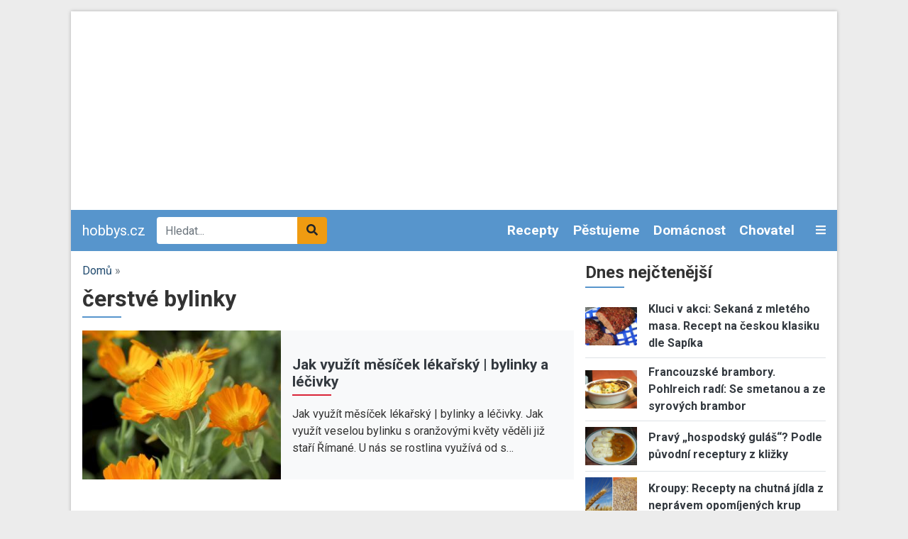

--- FILE ---
content_type: text/html; charset=UTF-8
request_url: https://www.hobbys.cz/tagy/cerstve-bylinky
body_size: 10731
content:
<!DOCTYPE html><html lang="cs" dir="ltr" prefix="og: https://ogp.me/ns#"><head><meta charset="utf-8" /><link rel="canonical" href="https://www.hobbys.cz/tagy/cerstve-bylinky" /><meta name="Generator" content="Drupal 9 (https://www.drupal.org)" /><meta name="MobileOptimized" content="width" /><meta name="HandheldFriendly" content="true" /><meta name="viewport" content="width=device-width, initial-scale=1.0" /><script src="https://www.google.com/recaptcha/api.js?hl=cs" async defer></script><link rel="icon" href="/core/misc/favicon.ico" type="image/vnd.microsoft.icon" /><link rel="alternate" type="application/rss+xml" title="čerstvé bylinky" href="https://www.hobbys.cz/taxonomy/term/62251/all/feed" /><title>čerstvé bylinky | hobbys.cz</title><link rel="stylesheet" media="all" href="/sites/default/files/css/css_Cr1qY76Bu4kGzPgADRtYSRTWZ0NvJ50DphSUFHo_ycI.css" /><link rel="stylesheet" media="all" href="/sites/default/files/css/css_ruTplsrj9K0jyeox_C-3kLGl8lNYTy2pPyLy8qwQi5A.css" /><link rel="stylesheet" media="all" href="//fonts.googleapis.com/css2?family=Roboto:ital,wght@0,400;0,700;1,400&amp;display=swap" /><link rel="stylesheet" media="all" href="/sites/default/files/css/css_kP88-0Y_jNUI2pCsRBf1TcSZn0sLaNxmHRlJyWZ2DPE.css" /><script src="/libraries/fontawesome/js/all.min.js?v=6.1.0" defer></script><script src="/libraries/fontawesome/js/v4-shims.min.js?v=6.1.0" defer></script><link rel="shortcut icon" href="/themes/custom/favicons/hobbys/favicon.ico" type="image/x-icon"><link rel="apple-touch-icon" sizes="180x180" href="/themes/custom/favicons/hobbys/apple-touch-icon.png"><link rel="icon" type="image/png" sizes="32x32" href="/themes/custom/favicons/hobbys/favicon-32x32.png"><link rel="icon" type="image/png" sizes="16x16" href="/themes/custom/favicons/hobbys/favicon-16x16.png"><link rel="manifest" href="/themes/custom/favicons/hobbys/site.webmanifest"><meta name="msapplication-TileColor" content="#5795cc"><meta name="theme-color" content="#ffffff"> <!-- Global site tag (gtag.js) - Google Ads: 975792979 --><script async src="https://www.googletagmanager.com/gtag/js?id=AW-975792979"></script><script>
window.dataLayer = window.dataLayer || [];
function gtag(){dataLayer.push(arguments);}
gtag('js', new Date());
gtag('config', 'AW-975792979');
</script><!-- Global site tag (gtag.js) - Google Analytics --><script async src="https://www.googletagmanager.com/gtag/js?id=G-2TCDHTTT8R"></script><script>
window.dataLayer = window.dataLayer || [];
function gtag(){dataLayer.push(arguments);}
gtag('js', new Date());
gtag('config', 'G-2TCDHTTT8R');
</script></head><body class="domain-hobbys-cz path-taxonomy no-pr"><div id='adm-sticky'></div> <!-- Google Tag Manager (noscript) --> <noscript><iframe src="https://www.googletagmanager.com/ns.html?id=GTM-WBG4C6C"
height="0" width="0" style="display:none;visibility:hidden"></iframe></noscript> <!-- End Google Tag Manager (noscript) --> <a href="#main-content" class="d-none focusable"> Přejít k hlavnímu obsahu </a><div class="dialog-off-canvas-main-canvas" data-off-canvas-main-canvas><div id="page"><div class="container p-0 box-shadow container-main bg-white"><div class="text-center"><div class="block-content block-content--type-banner block-content--23 block-content--view-mode-full"><div class="block-content__content"><div id="adsense-leaderboard"></div></div></div></div> <header class="page-header"> <nav class="navbar navbar-expand-lg navbar-dark navbar-custom py-lg-0 position-relative"> <a href="/" class="navbar-brand">hobbys.cz</a><div class="searchbox"><form class="mb-0" action="/hledat" method="get" id="views-exposed-form-search-page-1" accept-charset="UTF-8"><div class="m-0 input-group js-form-item form-item js-form-type-search-api-autocomplete form-item-search-api-fulltext js-form-item-search-api-fulltext"> <input data-drupal-selector="edit-search-api-fulltext" data-search-api-autocomplete-search="search" class="form-control border-0 form-autocomplete ui-autocomplete-input" placeholder="Hledat..." data-autocomplete-path="/search_api_autocomplete/search?display=page_1&amp;&amp;filter=search_api_fulltext" type="text" id="edit-search-api-fulltext" name="search_api_fulltext" autocomplete="off" required><div class="input-group-append"> <button class="btn btn-secondary" data-drupal-selector="edit-submit-search" type="submit" id="edit-submit-search"><i class="fas fa-search"></i></button></div></div></form></div><div class="collapse navbar-collapse" id="mainMenu"><ul class="navbar-nav ml-auto"><li class="nav-item dropdown"> <a href="/receptar-napadu/recepty" class="nav-link">Recepty </a><div class="dropdown-menu p-0 m-0 border-0 rounded-0 bg-dark" aria-labelledby="navbarDropdown"> <a class="dropdown-item py-0 px-2 text-light" href="/receptar-napadu/recepty/dezerty-moucniky"> Dezerty a moučníky </a><a class="dropdown-item py-0 px-2 text-light" href="/receptar-napadu/recepty/drubez"> Drůběž </a><a class="dropdown-item py-0 px-2 text-light" href="/receptar-napadu/recepty/houby"> Houby </a><a class="dropdown-item py-0 px-2 text-light" href="/receptar-napadu/recepty/hovezi-maso"> Hovězí maso </a><a class="dropdown-item py-0 px-2 text-light" href="/receptar-napadu/recepty/polevky"> Polévky </a><a class="dropdown-item py-0 px-2 text-light" href="/receptar-napadu/recepty/prostreno"> Prostřeno! </a><a class="dropdown-item py-0 px-2 text-light" href="/receptar-napadu/recepty/ryby-plody-more"> Ryby a plody moře </a><a class="dropdown-item py-0 px-2 text-light" href="/receptar-napadu/recepty/vanocni-cukrovi"> Vánoční cukroví </a><a class="dropdown-item py-0 px-2 text-light" href="/receptar-napadu/recepty/veprove-maso"> Vepřové maso </a><a class="dropdown-item py-0 px-2 text-light" href="/receptar-napadu/recepty/zelenina"> Zelenina </a></div></li><li class="nav-item dropdown"> <a href="/receptar-napadu/pestujeme" class="nav-link">Pěstujeme </a><div class="dropdown-menu p-0 m-0 border-0 rounded-0 bg-dark" aria-labelledby="navbarDropdown"> <a class="dropdown-item py-0 px-2 text-light" href="/receptar-napadu/pestujeme/zelenina"> Zelenina </a><a class="dropdown-item py-0 px-2 text-light" href="/receptar-napadu/pestujeme/ovoce"> Ovoce </a><a class="dropdown-item py-0 px-2 text-light" href="/receptar-napadu/pestujeme/listnate-dreviny"> Listnaté dřeviny </a><a class="dropdown-item py-0 px-2 text-light" href="/receptar-napadu/pestujeme/kvetiny"> Květiny </a><a class="dropdown-item py-0 px-2 text-light" href="/receptar-napadu/pestujeme/bylinky-lecivky"> Bylinky a léčivky </a><a class="dropdown-item py-0 px-2 text-light" href="/receptar-napadu/pestujeme/jehlicnany"> Jehličnany </a></div></li><li class="nav-item dropdown"> <a href="/receptar-napadu/domacnost" class="nav-link">Domácnost </a><div class="dropdown-menu p-0 m-0 border-0 rounded-0 bg-dark" aria-labelledby="navbarDropdown"> <a class="dropdown-item py-0 px-2 text-light" href="/receptar-napadu/domacnost/zavarovani"> Zavařování </a></div></li><li class="nav-item dropdown"> <a href="/receptar-napadu/chovatel" class="nav-link">Chovatel </a><div class="dropdown-menu p-0 m-0 border-0 rounded-0 bg-dark" aria-labelledby="navbarDropdown"> <a class="dropdown-item py-0 px-2 text-light" href="/receptar-napadu/chovatel/akvaristika"> Akvaristika </a><a class="dropdown-item py-0 px-2 text-light" href="/receptar-napadu/chovatel/hlodavci"> Hlodavci </a><a class="dropdown-item py-0 px-2 text-light" href="/receptar-napadu/chovatel/kocky"> Kočky </a><a class="dropdown-item py-0 px-2 text-light" href="/receptar-napadu/chovatel/ostatni-zvirata"> Ostatní zvířata </a><a class="dropdown-item py-0 px-2 text-light" href="/receptar-napadu/chovatel/psi"> Psi </a><a class="dropdown-item py-0 px-2 text-light" href="/receptar-napadu/chovatel/ptaci"> Ptáci </a><a class="dropdown-item py-0 px-2 text-light" href="/receptar-napadu/chovatel/teraristika"> Teraristika </a></div></li><li class="nav-item dropdown"><div class="dropdown-menu p-0 m-0 border-0 rounded-0 bg-dark" aria-labelledby="navbarDropdown"></div></li></ul></div> <a class="text-light toggle" data-toggle="collapse" href="#categories" role="button" aria-expanded="false" aria-controls="categories"> <i class="fas fa-bars"></i> </a><div id="categories" class="collapse p-3 position-absolute w-100 box-shadow"><div class="row"><div class="col-lg-3"><div class="mb-2"> <strong><a href="/receptar-napadu/recepty">Recepty </a></strong><div class=""><div class="views-row"><a href="/receptar-napadu/recepty/dezerty-moucniky"> Dezerty a moučníky </a></div><div class="views-row"><a href="/receptar-napadu/recepty/drubez"> Drůběž </a></div><div class="views-row"><a href="/receptar-napadu/recepty/houby"> Houby </a></div><div class="views-row"><a href="/receptar-napadu/recepty/hovezi-maso"> Hovězí maso </a></div><div class="views-row"><a href="/receptar-napadu/recepty/polevky"> Polévky </a></div><div class="views-row"><a href="/receptar-napadu/recepty/prostreno"> Prostřeno! </a></div><div class="views-row"><a href="/receptar-napadu/recepty/ryby-plody-more"> Ryby a plody moře </a></div><div class="views-row"><a href="/receptar-napadu/recepty/vanocni-cukrovi"> Vánoční cukroví </a></div><div class="views-row"><a href="/receptar-napadu/recepty/veprove-maso"> Vepřové maso </a></div><div class="views-row"><a href="/receptar-napadu/recepty/zelenina"> Zelenina </a></div></div></div></div><div class="col-lg-3"><div class="mb-2"> <strong><a href="/receptar-napadu/pestujeme">Pěstujeme </a></strong><div class=""><div class="views-row"><a href="/receptar-napadu/pestujeme/zelenina"> Zelenina </a></div><div class="views-row"><a href="/receptar-napadu/pestujeme/ovoce"> Ovoce </a></div><div class="views-row"><a href="/receptar-napadu/pestujeme/listnate-dreviny"> Listnaté dřeviny </a></div><div class="views-row"><a href="/receptar-napadu/pestujeme/kvetiny"> Květiny </a></div><div class="views-row"><a href="/receptar-napadu/pestujeme/bylinky-lecivky"> Bylinky a léčivky </a></div><div class="views-row"><a href="/receptar-napadu/pestujeme/jehlicnany"> Jehličnany </a></div></div></div></div><div class="col-lg-3"><div class="mb-2"> <strong><a href="/receptar-napadu/domacnost">Domácnost </a></strong><div class=""><div class="views-row"><a href="/receptar-napadu/domacnost/zavarovani"> Zavařování </a></div></div></div></div><div class="col-lg-3"><div class="mb-2"> <strong><a href="/receptar-napadu/chovatel">Chovatel </a></strong><div class=""><div class="views-row"><a href="/receptar-napadu/chovatel/akvaristika"> Akvaristika </a></div><div class="views-row"><a href="/receptar-napadu/chovatel/hlodavci"> Hlodavci </a></div><div class="views-row"><a href="/receptar-napadu/chovatel/kocky"> Kočky </a></div><div class="views-row"><a href="/receptar-napadu/chovatel/ostatni-zvirata"> Ostatní zvířata </a></div><div class="views-row"><a href="/receptar-napadu/chovatel/psi"> Psi </a></div><div class="views-row"><a href="/receptar-napadu/chovatel/ptaci"> Ptáci </a></div><div class="views-row"><a href="/receptar-napadu/chovatel/teraristika"> Teraristika </a></div></div></div><div class="mb-2"> <strong><a href="/receptar-napadu/vyrabime">Vyrábíme</a></strong></div></div></div></div> </nav> </header> <main class="px-3 pt-3"><div class="row position-relative"><div class="col-md-8"> <section class="ad-track-1-scale"><div class="breadcrumbs pb-2 text-muted"> <a href="/">Domů</a> »</div> <article id="content"><div id="block-custom-page-title"><h1>čerstvé bylinky</h1></div><div data-drupal-messages-fallback class="hidden"></div><div id="block-mainpagecontent"><div class="js-view-dom-id-a066cfa9cb4a39ccbe64b4670928d28c546e581741c4de8815927ea67c7cdf9f"> <header><div><div class="js-view-dom-id-e3e5cc1f12adc9498f4b63f3344cce1de5c960b9848c1825c029d27b0f6cd52f"><div class="articles-slideshow pb-4 mb-3"><div class="views-row"> <article class="teaser teaser-article"><div class="bg-light"><div class="row align-items-center"><div class="col-6 col-md-5"><div class="image"> <a href="https://www.hobbys.cz/jak-vyuzit-mesicek-lekarsky-bylinky-lecivky.html" hreflang="cs"><img loading="lazy" src="/sites/default/files/styles/rectangle_m/public/m%C4%9Bs%C3%AD%C4%8Dek1.jpg?itok=cTlvXoEW" width="320" height="240" alt="Jak využít měsíček lékařský | bylinky a léčivky" title="Jak využít měsíček lékařský | bylinky a léčivky" class="img-fluid" /></a></div></div><div class="col-6 col-md-7 pr-3"><div class="category mb-1"></div> <strong class="title h3 active mb-1"><a href="https://www.hobbys.cz/jak-vyuzit-mesicek-lekarsky-bylinky-lecivky.html" hreflang="cs">Jak využít měsíček lékařský | bylinky a léčivky</a></strong><div class="perex d-none d-md-block"> Jak využít měsíček lékařský | bylinky a léčivky. Jak využít veselou bylinku s oranžovými květy věděli již staří Římané. U nás se rostlina využívá od s…</div></div></div></div></article></div></div></div></div> </header><div><h2>Nejnovější články v kategorii</h2><div class="views-row"> <article class="teaser teaser-article mb-3 pb-3 border-bottom"><div class="row align-items-center"><div class="col-6 col-md-5"><div class="image mb-2"> <a href="https://www.hobbys.cz/jak-vyuzit-mesicek-lekarsky-bylinky-lecivky.html" hreflang="cs"><img loading="lazy" src="/sites/default/files/styles/rectangle_m/public/m%C4%9Bs%C3%AD%C4%8Dek1.jpg?itok=cTlvXoEW" width="320" height="240" alt="Jak využít měsíček lékařský | bylinky a léčivky" title="Jak využít měsíček lékařský | bylinky a léčivky" class="img-fluid" /></a></div></div><div class="col-6 col-md-7"><div class="category mb-1"></div><div class="title h3 active mb-1"> <strong><a href="https://www.hobbys.cz/jak-vyuzit-mesicek-lekarsky-bylinky-lecivky.html" hreflang="cs">Jak využít měsíček lékařský | bylinky a léčivky</a></strong></div><div class="perex d-none d-md-block"> Jak využít měsíček lékařský | bylinky a léčivky. Jak využít veselou bylinku s oranžovými květy věděli již staří Římané. U nás se rostlina využívá od s…</div></div></div></article></div></div> <a href="https://www.hobbys.cz/taxonomy/term/62251/all/feed" class="feed-icon"> Subscribe to čerstvé bylinky</a></div></div> </article> </section></div><div class="col-md-4 order-lg-2 sidebar"> <aside class="ad-track-1-wrapper"><div class="ad-track-1-before"><div class="views-element-container" id="block-views-block-articles-block-7"><h2>Dnes nejčtenější</h2><div class="js-view-dom-id-70b7e9b100854377d79adf41623383758beb5a5e9c2fa8f30b7acabbc8afe357"><div class="views-row"> <article class="teaser teaser-article mb-2 pb-2 border-bottom"><div class="row align-items-center"><div class="col-3"><div class="image"> <a href="https://www.hobbys.cz/recepty/kluci-v-akci-sekana-z-mleteho-masa-recept-na-ceskou-klasiku-dle-sapika" hreflang="cs"><img loading="lazy" src="/sites/default/files/styles/rectangle_m/public/images/articles/10151/sekana-z-mleteho-masa-recept-kluci-v-akci.jpg?itok=SGRDTTcJ" width="320" height="240" alt="Kluci v akci: Sekaná z mletého masa. Recept na českou klasiku dle Sapíka" title="Kluci v akci: Sekaná z mletého masa. Recept na českou klasiku dle Sapíka" class="img-fluid" /></a></div></div><div class="col-9"> <strong class="title"><a href="https://www.hobbys.cz/recepty/kluci-v-akci-sekana-z-mleteho-masa-recept-na-ceskou-klasiku-dle-sapika" hreflang="cs">Kluci v akci: Sekaná z mletého masa. Recept na českou klasiku dle Sapíka</a></strong></div></div></article></div><div class="views-row"> <article class="teaser teaser-article mb-2 pb-2 border-bottom"><div class="row align-items-center"><div class="col-3"><div class="image"> <a href="https://www.hobbys.cz/recepty/francouzske-brambory-pohlreich-radi-se-smetanou-a-ze-syrovych-brambor" hreflang="cs"><img loading="lazy" src="/sites/default/files/styles/rectangle_m/public/images/articles/10159/francouzske-brambory-pohlreich-recept2.jpg?itok=lGYrbGB5" width="320" height="240" alt="Francouzské brambory. Pohlreich radí: Se smetanou a ze syrových brambor" title="Francouzské brambory. Pohlreich radí: Se smetanou a ze syrových brambor" class="img-fluid" /></a></div></div><div class="col-9"> <strong class="title"><a href="https://www.hobbys.cz/recepty/francouzske-brambory-pohlreich-radi-se-smetanou-a-ze-syrovych-brambor" hreflang="cs">Francouzské brambory. Pohlreich radí: Se smetanou a ze syrových brambor</a></strong></div></div></article></div><div class="views-row"> <article class="teaser teaser-article mb-2 pb-2 border-bottom"><div class="row align-items-center"><div class="col-3"><div class="image"> <a href="https://www.hobbys.cz/recepty/pravy-hospodsky-gulas-podle-puvodni-receptury-z-klizky" hreflang="cs"><img loading="lazy" src="/sites/default/files/styles/rectangle_m/public/images/articles/10184/7_solex_hovezi_gulas_plockova.jpg?itok=JgJxmtji" width="320" height="240" alt="Pravý „hospodský guláš“? Podle původní receptury z kližky" title="Pravý „hospodský guláš“? Podle původní receptury z kližky" class="img-fluid" /></a></div></div><div class="col-9"> <strong class="title"><a href="https://www.hobbys.cz/recepty/pravy-hospodsky-gulas-podle-puvodni-receptury-z-klizky" hreflang="cs">Pravý „hospodský guláš“? Podle původní receptury z kližky</a></strong></div></div></article></div><div class="views-row"> <article class="teaser teaser-article mb-2 pb-2 border-bottom"><div class="row align-items-center"><div class="col-3"><div class="image"> <a href="https://www.hobbys.cz/dum-a-byt/kroupy-recepty-na-chutna-jidla-z-nepravem-opomijenych-krup" hreflang="cs"><img loading="lazy" src="/sites/default/files/styles/rectangle_m/public/images/articles/10173/1_hobbys_kroupy_plockova_upr.jpg?itok=_P1Q9Epq" width="320" height="240" alt="Kroupy: Recepty na chutná jídla z neprávem opomíjených krup" title="Kroupy: Recepty na chutná jídla z neprávem opomíjených krup" class="img-fluid" /></a></div></div><div class="col-9"> <strong class="title"><a href="https://www.hobbys.cz/dum-a-byt/kroupy-recepty-na-chutna-jidla-z-nepravem-opomijenych-krup" hreflang="cs">Kroupy: Recepty na chutná jídla z neprávem opomíjených krup</a></strong></div></div></article></div><div class="views-row"> <article class="teaser teaser-article mb-2 pb-2 border-bottom"><div class="row align-items-center"><div class="col-3"><div class="image"> <a href="https://www.hobbys.cz/recepty/dusene-veprove-s-mrkvi-a-hraskem-klasika-ktere-se-nikdy-neprejime" hreflang="cs"><img loading="lazy" src="/sites/default/files/styles/rectangle_m/public/images/articles/10203/130826-22a.jpg?itok=bYzRbLOn" width="320" height="240" alt="Dušené vepřové s mrkví a hráškem: Klasika, které se nikdy “nepřejíme”" title="Dušené vepřové s mrkví a hráškem: Klasika, které se nikdy “nepřejíme”" class="img-fluid" /></a></div></div><div class="col-9"> <strong class="title"><a href="https://www.hobbys.cz/recepty/dusene-veprove-s-mrkvi-a-hraskem-klasika-ktere-se-nikdy-neprejime" hreflang="cs">Dušené vepřové s mrkví a hráškem: Klasika, které se nikdy “nepřejíme”</a></strong></div></div></article></div></div></div></div><div class="ad-track-1-full"><div class="ad-track-1-sticky"><div class="ad text-center"><div class="block-content block-content--type-banner block-content--3 block-content--view-mode-full"><div class="block-content__content"> <!-- Hobbys.cz Half-page --><ins class="adsbygoogle" style="display:block" data-ad-client="ca-pub-7015050627938924" data-ad-slot="4178460229" data-ad-format="auto" data-full-width-responsive="true"></ins><script>
(adsbygoogle = window.adsbygoogle || []).push({});
</script></div></div></div></div></div><div class="ad-track-1-after"><div class="views-element-container" id="block-views-block-comments-recent-block-1"><h2>Poslední komentáře</h2><div class="js-view-dom-id-0600e5cb277b91b3f7200fe4b2a7f0923e9e2ba672aecae8b37c29136c309d73"><div class="views-row"><article class="teaser teaser-comment mb-2 pb-2 border-bottom"> <span class="title"> <a href="/comment/14452" hreflang="cs">Stejné využití má také…</a> </span> <span class="changed small text-muted"> 2 roky ago </span></article></div><div class="views-row"><article class="teaser teaser-comment mb-2 pb-2 border-bottom"> <span class="title"> <a href="/comment/14431" hreflang="cs">Dobrý den, mám gekona…</a> </span> <span class="changed small text-muted"> 2 roky 1 měsíc ago </span></article></div><div class="views-row"><article class="teaser teaser-comment mb-2 pb-2 border-bottom"> <span class="title"> <a href="/comment/14424" hreflang="cs">Ještě dodatek, toto je třeba…</a> </span> <span class="changed small text-muted"> 2 roky 2 měsíce ago </span></article></div><div class="views-row"><article class="teaser teaser-comment mb-2 pb-2 border-bottom"> <span class="title"> <a href="/comment/14423" hreflang="cs">Holandské kakao je označení…</a> </span> <span class="changed small text-muted"> 2 roky 2 měsíce ago </span></article></div><div class="views-row"><article class="teaser teaser-comment mb-2 pb-2 border-bottom"> <span class="title"> <a href="/comment/14422" hreflang="cs">Jak můžete napsat že kakao…</a> </span> <span class="changed small text-muted"> 2 roky 2 měsíce ago </span></article></div><div class="views-row"><article class="teaser teaser-comment mb-2 pb-2 border-bottom"> <span class="title"> <a href="/comment/14397" hreflang="cs">Dobrý den, již jednou jsem…</a> </span> <span class="changed small text-muted"> 2 roky 4 měsíce ago </span></article></div><div class="views-row"><article class="teaser teaser-comment mb-2 pb-2 border-bottom"> <span class="title"> <a href="/comment/14396" hreflang="cs">A ve které fázi se přidá…</a> </span> <span class="changed small text-muted"> 2 roky 4 měsíce ago </span></article></div><div class="views-row"><article class="teaser teaser-comment mb-2 pb-2 border-bottom"> <span class="title"> <a href="/comment/14358" hreflang="cs">Děkuji moc za ten recept na…</a> </span> <span class="changed small text-muted"> 2 roky 6 měsíců ago </span></article></div><div class="views-row"><article class="teaser teaser-comment mb-2 pb-2 border-bottom"> <span class="title"> <a href="/comment/14350" hreflang="cs">Dobrý den, počet cvrčků je…</a> </span> <span class="changed small text-muted"> 2 roky 6 měsíců ago </span></article></div><div class="views-row"><article class="teaser teaser-comment mb-2 pb-2 border-bottom"> <span class="title"> <a href="/comment/14349" hreflang="cs">Dobrý večer, odpověď od…</a> </span> <span class="changed small text-muted"> 2 roky 6 měsíců ago </span></article></div></div></div><div id="block-newslettersubscription"><div class="block-content block-content--type-basic block-content--30 block-content--view-mode-full"><div class="block-content__content"><div class="bg-primary p-3"><div class="mb-2 h4"><strong>Teď už vám neuteče žádný recept nebo návod.</strong></div><p>Všechny nové recepty, sezónní rady, tipy a návody najdete v pravidelném JakTak zpravodaji ve své e-mailové schránce. ZDARMA.</p><div class="mailchimp"><form class="webform-submission-form webform-submission-add-form webform-submission-ecomail-popup-form webform-submission-ecomail-popup-add-form webform-submission-ecomail-popup-taxonomy_term-62251-form webform-submission-ecomail-popup-taxonomy_term-62251-add-form webform-submission-ecomail-popup-taxonomy-term-62251-add-form js-webform-details-toggle webform-details-toggle" data-drupal-selector="webform-submission-ecomail-popup-taxonomy-term-62251-add-form-3" action="/tagy/cerstve-bylinky" method="post" id="webform-submission-ecomail-popup-taxonomy-term-62251-add-form--3" accept-charset="UTF-8"><div class="js-form-item form-item js-form-type-email form-item-email js-form-item-email"> <label for="edit-email--3" class="js-form-required form-required">Vaše e-mailová adresa</label> <input data-drupal-selector="edit-email" type="email" id="edit-email--3" name="email" value="" size="60" maxlength="254" class="form-email required" required="required" aria-required="true" /></div><div data-drupal-selector="edit-captcha" class="captcha"><input data-drupal-selector="edit-captcha-sid" type="hidden" name="captcha_sid" value="670171793" /><input data-drupal-selector="edit-captcha-token" type="hidden" name="captcha_token" value="GM8xvlmxFxDOsIFEGBoVJ6qD8ZRG-22K07IHXlzfuOc" /><input data-drupal-selector="edit-captcha-response" type="hidden" name="captcha_response" value="Google no captcha" /><div class="g-recaptcha" data-sitekey="6LfomA0UAAAAAJvZaZMA04y2HLwgO66um5S9OiSj" data-theme="light" data-type="image"></div><input data-drupal-selector="edit-captcha-cacheable" type="hidden" name="captcha_cacheable" value="1" /></div><input class="webform-button--submit button button--primary js-form-submit form-submit" data-drupal-selector="edit-actions-submit-3" type="submit" id="edit-actions-submit--3" name="op" value="Odeslat" /><input autocomplete="off" data-drupal-selector="form-bpztsthxcqukff05m9d4kxmf-9zigjco9d-cry-8weo" type="hidden" name="form_build_id" value="form-BPZTStHxCQuKFf05M9D4kXmF-9ziGjCo9D-cry-8WEo" /><input data-drupal-selector="edit-webform-submission-ecomail-popup-taxonomy-term-62251-add-form-3" type="hidden" name="form_id" value="webform_submission_ecomail_popup_taxonomy_term_62251_add_form" /></form></div></div></div></div></div><div id="block-newslettersubscription-2"><div class="block-content block-content--type-basic block-content--30 block-content--view-mode-full"><div class="block-content__content"><div class="bg-primary p-3"><div class="mb-2 h4"><strong>Teď už vám neuteče žádný recept nebo návod.</strong></div><p>Všechny nové recepty, sezónní rady, tipy a návody najdete v pravidelném JakTak zpravodaji ve své e-mailové schránce. ZDARMA.</p><div class="mailchimp"><form class="webform-submission-form webform-submission-add-form webform-submission-ecomail-popup-form webform-submission-ecomail-popup-add-form webform-submission-ecomail-popup-taxonomy_term-62251-form webform-submission-ecomail-popup-taxonomy_term-62251-add-form webform-submission-ecomail-popup-taxonomy-term-62251-add-form js-webform-details-toggle webform-details-toggle" data-drupal-selector="webform-submission-ecomail-popup-taxonomy-term-62251-add-form-4" action="/tagy/cerstve-bylinky" method="post" id="webform-submission-ecomail-popup-taxonomy-term-62251-add-form--4" accept-charset="UTF-8"><div class="js-form-item form-item js-form-type-email form-item-email js-form-item-email"> <label for="edit-email--4" class="js-form-required form-required">Vaše e-mailová adresa</label> <input data-drupal-selector="edit-email" type="email" id="edit-email--4" name="email" value="" size="60" maxlength="254" class="form-email required" required="required" aria-required="true" /></div><div data-drupal-selector="edit-captcha" class="captcha"><input data-drupal-selector="edit-captcha-sid" type="hidden" name="captcha_sid" value="670171794" /><input data-drupal-selector="edit-captcha-token" type="hidden" name="captcha_token" value="HachCfRTgzxXyhY8iO4PciTGhQGhA8dvMFl4YFYXzW8" /><input data-drupal-selector="edit-captcha-response" type="hidden" name="captcha_response" value="Google no captcha" /><div class="g-recaptcha" data-sitekey="6LfomA0UAAAAAJvZaZMA04y2HLwgO66um5S9OiSj" data-theme="light" data-type="image"></div><input data-drupal-selector="edit-captcha-cacheable" type="hidden" name="captcha_cacheable" value="1" /></div><input class="webform-button--submit button button--primary js-form-submit form-submit" data-drupal-selector="edit-actions-submit-4" type="submit" id="edit-actions-submit--4" name="op" value="Odeslat" /><input autocomplete="off" data-drupal-selector="form-omhoi-haodfdkphjdcsxpjeqk79x4e1pjv-9vik87y" type="hidden" name="form_build_id" value="form-omhOI__HAoDfdKpHJDCSXpJEQk79x4e1pjV-9ViK87Y" /><input data-drupal-selector="edit-webform-submission-ecomail-popup-taxonomy-term-62251-add-form-4" type="hidden" name="form_id" value="webform_submission_ecomail_popup_taxonomy_term_62251_add_form" /></form></div></div></div></div></div></div> </aside></div></div> </main> <footer class="px-3 page-footer" role="contentinfo"><div class="border-top pt-3"><div class="row"><div class="col-md-3"><div class="h3 title active"><a href="https://jaktak.cz">jaktak.cz</a></div><div class="js-view-dom-id-7bd2f3d84810189c70753a9c7984237fc90b4d4081709f4d86d70786f67191cc"><div class="views-row"><article class="teaser teaser-article mb-2 pb-2 border-bottom"><div class="row align-items-center"><div class="col-6 col-lg-12"><div class="image mb-2"> <a href="https://www.jaktak.cz/chytre-sazkove-strategie-na-mostbetu-v-ceske-republice.html" hreflang="cs"><img loading="lazy" src="/sites/default/files/styles/rectangle_m/public/node/article/field_image/to-play-593209_1920.jpg?itok=5SccGlgD" width="320" height="240" alt="" class="img-fluid" /></a></div></div><div class="col-6 col-lg-12"> <strong class="title"><a href="https://www.jaktak.cz/chytre-sazkove-strategie-na-mostbetu-v-ceske-republice.html">Chytré Sázkové Strategie na Mostbetu v České Repub…</a></strong></div></div></article></div></div><div class="js-view-dom-id-cf6682005e1656550028019dc7356202fdf95a683190c2dde8446589f42a6e49"><div class="views-row"><article class="teaser teaser-article mb-3"><div class="title"> <a href="https://www.jaktak.cz/scrubsy-vic-nez-jen-pracovni-odev.html">Scrubsy – víc než jen pracovní oděv</a></div></article></div><div class="views-row"><article class="teaser teaser-article mb-3"><div class="title"> <a href="https://www.jaktak.cz/jaky-bude-rok-2026-podle-numerologie-cas-odpovednosti-rovnovahy-rozhodnuti.html">Jaký bude rok 2026 podle numerologie: čas odpovědn…</a></div></article></div><div class="views-row"><article class="teaser teaser-article mb-3"><div class="title"> <a href="https://www.jaktak.cz/jak-vyuzit-cervenou-cocku-na-novy-rok-tradice-lehkost-dobry-novorocni-start.html">Jak využít červenou čočku na Nový rok: tradice, le…</a></div></article></div><div class="views-row"><article class="teaser teaser-article mb-3"><div class="title"> <a href="https://www.jaktak.cz/jak-pripravit-oblibenou-chlebickovou-tabuli-na-valentyna-ci-jinou-oslavu.html">Jak připravit oblíbenou chlebíčkovou tabuli na Val…</a></div></article></div><div class="views-row"><article class="teaser teaser-article mb-3"><div class="title"> <a href="https://www.jaktak.cz/jak-pripravit-pomazanku-sloni-zradlo-retro-pomazanka-nezmizela-ani-dnes.html">Jak připravit pomazánku Sloní žrádlo? Retro pomazá…</a></div></article></div><div class="views-row"><article class="teaser teaser-article mb-3"><div class="title"> <a href="https://www.jaktak.cz/zamereni-na-blockchain-dl-mining-nyni-podporuje-xrp-btc-bezplatna-cloudova-tezba-denni-pasivni.html">Zaměření na blockchain: DL Mining nyní podporuje X…</a></div></article></div></div></div><div class="col-md-3"><div class="h3 title active"><a href="https://jitulciny-recepty.cz">jitulciny-recepty.cz</a></div><div class="js-view-dom-id-08281d342407393adf03c0bf133f7abafb367024c818428bfb9515800d8437ad"><div class="views-row"><article class="teaser teaser-article mb-2 pb-2 border-bottom"><div class="row align-items-center"><div class="col-6 col-lg-12"><div class="image mb-2"> <a href="https://www.jitulciny-recepty.cz/poke-bowl-chut-havaje-ktera-dobyva-prahu.html" hreflang="cs"><img loading="lazy" src="/sites/default/files/styles/rectangle_m/public/node/article/field_image/unnamed.jpg?itok=fG11ws9X" width="320" height="240" alt="" class="img-fluid" /></a></div></div><div class="col-6 col-lg-12"> <strong class="title"><a href="https://www.jitulciny-recepty.cz/poke-bowl-chut-havaje-ktera-dobyva-prahu.html">Poke bowl: chuť Havaje, která dobývá Prahu</a></strong></div></div></article></div></div><div class="js-view-dom-id-58a08cf43d07636123d57c2807b96573f41a287a2fbc8fc6b213ff40a887fda2"><div class="views-row"><article class="teaser teaser-article mb-3"><div class="title"> <a href="https://www.jitulciny-recepty.cz/jak-pripravit-pokrmy-inspirovane-luxusnimi-restauracemi-v-kasinech.html">Jak připravit pokrmy inspirované luxusními restaur…</a></div></article></div><div class="views-row"><article class="teaser teaser-article mb-3"><div class="title"> <a href="https://www.jitulciny-recepty.cz/vlcicky-bramborovy-salat-recept-na-salat.html">Vlčický bramborový salát | recept na salát</a></div></article></div><div class="views-row"><article class="teaser teaser-article mb-3"><div class="title"> <a href="https://www.jitulciny-recepty.cz/masarykovo-cukrovi-recept-na-vanocni-cukrovi-od-hany-machalikove.html">Masarykovo cukroví | recept na vánoční cukroví od…</a></div></article></div><div class="views-row"><article class="teaser teaser-article mb-3"><div class="title"> <a href="https://www.jitulciny-recepty.cz/pindruse.html">Pindruše</a></div></article></div><div class="views-row"><article class="teaser teaser-article mb-3"><div class="title"> <a href="https://www.jitulciny-recepty.cz/houbovy-gulas-recept-na-gulas-s-houbami.html">Houbový guláš | recept na guláš s houbami</a></div></article></div><div class="views-row"><article class="teaser teaser-article mb-3"><div class="title"> <a href="https://www.jitulciny-recepty.cz/jak-zavarovat-v-horkovzdusne-troube-postup.html">Jak zavařovat v horkovzdušné troubě | postup</a></div></article></div></div></div><div class="col-md-3"><div class="h3 title active"><a href="https://staroceskerecepty.cz">staroceskerecepty.cz</a></div><div class="js-view-dom-id-56160a7f8c99fcedde86051ed2b1d238950a55862524da4e3e4e1d181224eb49"><div class="views-row"><article class="teaser teaser-article mb-2 pb-2 border-bottom"><div class="row align-items-center"><div class="col-6 col-lg-12"><div class="image mb-2"> <a href="https://www.staroceskerecepty.cz/top-5-receptu-ktere-zvladnete-pripravit-i-pri-hrani-plinka.html" hreflang="cs"><img loading="lazy" src="/sites/default/files/styles/rectangle_m/public/node/article/field_image/food-3060464_1280.jpg?itok=oMKM6H8J" width="320" height="240" alt="" class="img-fluid" /></a></div></div><div class="col-6 col-lg-12"> <strong class="title"><a href="https://www.staroceskerecepty.cz/top-5-receptu-ktere-zvladnete-pripravit-i-pri-hrani-plinka.html">Top 5 receptů, které zvládnete připravit i při hra…</a></strong></div></div></article></div></div><div class="js-view-dom-id-189cf5b03f260905034764d500ce7d8a412311278a7c3fd8ae530ee0a00f3ad3"><div class="views-row"><article class="teaser teaser-article mb-3"><div class="title"> <a href="https://www.staroceskerecepty.cz/jak-si-pripravit-kasinovy-brunch-pokrmy-pro-pohodovy-den-u-hrani-online-kasinovych-her.html">Jak si připravit kasinový brunch: Pokrmy pro pohod…</a></div></article></div><div class="views-row"><article class="teaser teaser-article mb-3"><div class="title"> <a href="https://www.staroceskerecepty.cz/jak-upect-jablecny-tvarohac-regionalni-recepty.html">Jak upéct jablečný tvaroháč | regionální recepty</a></div></article></div><div class="views-row"><article class="teaser teaser-article mb-3"><div class="title"> <a href="https://www.staroceskerecepty.cz/bramborove-kroketky-s-makovou-omackou-podle-anuse-kejrove.html">Bramborové kroketky s makovou omáčkou podle Anuše…</a></div></article></div><div class="views-row"><article class="teaser teaser-article mb-3"><div class="title"> <a href="https://www.staroceskerecepty.cz/recepty-z-masa/plnene-veprove-zebirko-bajecny-tip-nejen-na-svatecni-stul">Plněné vepřové žebírko: Báječný tip nejen na sváte…</a></div></article></div><div class="views-row"><article class="teaser teaser-article mb-3"><div class="title"> <a href="https://www.staroceskerecepty.cz/jak-pripravit-kavovy-liker-podle-nasich-babicek-ze-stareho-receptare.html">Jak připravit kávový likér podle našich babiček |…</a></div></article></div><div class="views-row"><article class="teaser teaser-article mb-3"><div class="title"> <a href="https://www.staroceskerecepty.cz/jak-pripravit-posvicenskou-husu-po-starocesku-recept-na-polevku-2-hlavni-chod.html">Jak připravit posvícenskou husu po staročesku | re…</a></div></article></div></div></div><div class="col-md-3"><div class="h3 title active"><a href="https://pomazanky-recepty.cz">pomazanky-recepty.cz</a></div><div class="js-view-dom-id-4fbaad870b904440330d1e705ead1e2889b42c12ea8db2ffd1873b8121892286"><div class="views-row"><article class="teaser teaser-article mb-2 pb-2 border-bottom"><div class="row align-items-center"><div class="col-6 col-lg-12"><div class="image mb-2"> <a href="https://www.pomazanky-recepty.cz/jidla-ktera-nachystat-na-vecirek-s-tematem-online-kasina.html" hreflang="cs"><img loading="lazy" src="/sites/default/files/styles/rectangle_m/public/node/article/field_image/platter-2009590_1280.jpg?itok=MLB7Vdme" width="320" height="240" alt="" class="img-fluid" /></a></div></div><div class="col-6 col-lg-12"> <strong class="title"><a href="https://www.pomazanky-recepty.cz/jidla-ktera-nachystat-na-vecirek-s-tematem-online-kasina.html">Jídla, která nachystat na večírek s tématem online…</a></strong></div></div></article></div></div><div class="js-view-dom-id-6bfc93a0c8c3e75d93dc0ccce1565ff6f6b4121096ad987c2a7441fff2564251"><div class="views-row"><article class="teaser teaser-article mb-3"><div class="title"> <a href="https://www.pomazanky-recepty.cz/jak-na-netradicni-exotickou-mrkvovou-pomazanku.html">Jak na netradiční exotickou mrkvovou pomazánku</a></div></article></div><div class="views-row"><article class="teaser teaser-article mb-3"><div class="title"> <a href="https://www.pomazanky-recepty.cz/jak-udelat-salat-s-krabimi-tycinkami-7-jinak-recepty.html">Jak udělat salát s krabími tyčinkami 7× jinak | re…</a></div></article></div><div class="views-row"><article class="teaser teaser-article mb-3"><div class="title"> <a href="https://www.pomazanky-recepty.cz/jednoduche-pomazanky-z-tvarohu-12-variant-rychle-recepty.html">Jednoduché pomazánky z tvarohu – 12 variant | rych…</a></div></article></div><div class="views-row"><article class="teaser teaser-article mb-3"><div class="title"> <a href="https://www.pomazanky-recepty.cz/jak-udelat-pomazanku-s-olomouckymi-tvaruzky-4-recepty.html">Jak udělat pomazánku s olomouckými tvarůžky |4 rec…</a></div></article></div><div class="views-row"><article class="teaser teaser-article mb-3"><div class="title"> <a href="https://www.pomazanky-recepty.cz/jak-udelat-syrovy-salat-tak-abyste-si-pochutnali-mame-tip-2-recepty.html">Jak udělat sýrový salát tak, abyste si pochutnali?…</a></div></article></div><div class="views-row"><article class="teaser teaser-article mb-3"><div class="title"> <a href="https://www.pomazanky-recepty.cz/jak-udelat-4-druhy-lahudkovych-syrovych-pomazanek-retro-recepty.html">Jak udělat 4 druhy lahůdkových sýrových pomazánek…</a></div></article></div></div></div><div class="footer-menu text-center border-top py-3 w-100"><div class="ml-auto mr-auto"> <a href="https://www.hobbys.cz">hobbys.cz</a> | <a href="/kontakty.htm">Kontakty</a> | <a href="/reklama.htm">Reklama</a> | <a href="/napoveda.htm">Nápověda</a> | <a href="/podminky">Podmínky</a> | <a href="/soukromi-vyuzivani-cookies">Soukromí</a> | <a href="/sitemap">Mapa stránek</a></div></div><div class="community w-100 pt-3 pb-3 border-top"><div class="row align-items-center text-center"><div class="col-6 col-md-3 border-right py-3"><div class="d-inline-block ml-auto mr-auto"><div class="d-flex align-items-center"><div class="icon text-primary mr-2"> <i class="far fa-newspaper fa-2x"></i></div><div class="title"> <a href="/odber-novinek">Odběr novinek</a></div></div></div></div><div class="col-6 col-md-3 border-right py-3"><div class="d-inline-block ml-auto mr-auto"><div class="d-flex align-items-center ml-auto mr-auto"><div class="icon text-primary mr-2"> <i class="fab fa-facebook fa-2x mr-2"></i></div><div class="title"> <a href="https://www.facebook.com/jaktak/" target="_blank">Facebook</a></div></div></div></div><div class="col-6 col-md-3 border-right py-3"><div class="d-inline-block ml-auto mr-auto"><div class="d-flex align-items-center ml-auto mr-auto"><div class="icon text-primary mr-2"> <i class="fab fa-instagram fa-2x mr-2"></i></div><div class="title"> <a href="https://www.instagram.com/jaktakcz/" target="_blank">Instagram</a></div></div></div></div><div class="col-6 col-md-3 border-right py-3"><div class="d-inline-block ml-auto mr-auto"><div class="d-flex align-items-center ml-auto mr-auto"><div class="icon text-primary mr-2"> <i class="fas fa-rss fa-2x mr-2"></i></div><div class="title"> <a href="/rss.xml">RSS</a></div></div></div></div></div></div></div></div><div class="copyright text-center pt-3 pb-3 pb-0 border-top">© 2020 jaktak.cz | <a href="https://reklamkaplzen.cz" target="_blank">Reklamka Plzeň</a></div> </footer></div> <a href="#" class="scroll-top smooth-scroll"><i class="fas fa-angle-up"></i></a></div></div><script type="application/json" data-drupal-selector="drupal-settings-json">{"path":{"baseUrl":"\/","scriptPath":null,"pathPrefix":"","currentPath":"taxonomy\/term\/62251","currentPathIsAdmin":false,"isFront":false,"currentLanguage":"cs"},"pluralDelimiter":"\u0003","suppressDeprecationErrors":true,"ajaxPageState":{"libraries":"captcha\/base,custom\/global-scripts,custom\/global-styling,extlink\/drupal.extlink,fontawesome\/fontawesome.svg,fontawesome\/fontawesome.svg.shim,simple_popup_blocks\/simple_popup_blocks,system\/base,views\/views.ajax,views\/views.module,webform\/webform.element.details.save,webform\/webform.element.details.toggle,webform\/webform.element.message,webform\/webform.form","theme":"custom","theme_token":null},"ajaxTrustedUrl":{"form_action_p_pvdeGsVG5zNF_XLGPTvYSKCf43t8qZYSwcfZl2uzM":true},"simple_popup_blocks":{"settings":[{"identifier":"block-newslettersubscription","uid":"newsletter_subscription","type":"0","css_selector":"1","layout":"3","visit_counts":"1","overlay":"0","trigger_method":"0","trigger_selector":"#custom-css-id","enable_escape":"1","delay":"10","minimize":"0","close":"1","use_time_frequency":"0","time_frequency":"3600","show_minimized_button":"0","width":"400","cookie_expiry":"100","status":"1","trigger_width":""},{"identifier":"block-newslettersubscription-2","uid":"newsletter_subscription_close","type":"0","css_selector":"1","layout":"3","visit_counts":"1","overlay":"0","trigger_method":"2","trigger_selector":"#custom-css-id","enable_escape":"1","delay":"0","minimize":"0","close":"1","use_time_frequency":"0","time_frequency":"3600","show_minimized_button":"0","width":"400","cookie_expiry":"100","status":"1","trigger_width":"960"}]},"data":{"extlink":{"extTarget":true,"extTargetNoOverride":false,"extNofollow":false,"extNoreferrer":false,"extFollowNoOverride":false,"extClass":"0","extLabel":"(odkaz je extern\u00ed)","extImgClass":false,"extSubdomains":true,"extExclude":"","extInclude":"","extCssExclude":"","extCssExplicit":"","extAlert":false,"extAlertText":"Tento odkaz v\u00e1s zavede na extern\u00ed webov\u00e9 str\u00e1nky. Nejsme zodpov\u011bdni za jejich obsah.","mailtoClass":"0","mailtoLabel":"(link sends email)","extUseFontAwesome":false,"extIconPlacement":"append","extFaLinkClasses":"fa fa-external-link","extFaMailtoClasses":"fa fa-envelope-o","whitelistedDomains":null}},"views":{"ajax_path":"\/views\/ajax","ajaxViews":{"views_dom_id:6bfc93a0c8c3e75d93dc0ccce1565ff6f6b4121096ad987c2a7441fff2564251":{"view_name":"articles","view_display_id":"block_10","view_args":"pomazanky_recepty_cz","view_path":"\/taxonomy\/term\/62251","view_base_path":"feed","view_dom_id":"6bfc93a0c8c3e75d93dc0ccce1565ff6f6b4121096ad987c2a7441fff2564251","pager_element":0},"views_dom_id:4fbaad870b904440330d1e705ead1e2889b42c12ea8db2ffd1873b8121892286":{"view_name":"articles","view_display_id":"block_9","view_args":"pomazanky_recepty_cz","view_path":"\/taxonomy\/term\/62251","view_base_path":"feed","view_dom_id":"4fbaad870b904440330d1e705ead1e2889b42c12ea8db2ffd1873b8121892286","pager_element":0},"views_dom_id:189cf5b03f260905034764d500ce7d8a412311278a7c3fd8ae530ee0a00f3ad3":{"view_name":"articles","view_display_id":"block_10","view_args":"staroceskerecepty_cz","view_path":"\/taxonomy\/term\/62251","view_base_path":"feed","view_dom_id":"189cf5b03f260905034764d500ce7d8a412311278a7c3fd8ae530ee0a00f3ad3","pager_element":0},"views_dom_id:56160a7f8c99fcedde86051ed2b1d238950a55862524da4e3e4e1d181224eb49":{"view_name":"articles","view_display_id":"block_9","view_args":"staroceskerecepty_cz","view_path":"\/taxonomy\/term\/62251","view_base_path":"feed","view_dom_id":"56160a7f8c99fcedde86051ed2b1d238950a55862524da4e3e4e1d181224eb49","pager_element":0},"views_dom_id:58a08cf43d07636123d57c2807b96573f41a287a2fbc8fc6b213ff40a887fda2":{"view_name":"articles","view_display_id":"block_10","view_args":"jitulciny_recepty_cz","view_path":"\/taxonomy\/term\/62251","view_base_path":"feed","view_dom_id":"58a08cf43d07636123d57c2807b96573f41a287a2fbc8fc6b213ff40a887fda2","pager_element":0},"views_dom_id:08281d342407393adf03c0bf133f7abafb367024c818428bfb9515800d8437ad":{"view_name":"articles","view_display_id":"block_9","view_args":"jitulciny_recepty_cz","view_path":"\/taxonomy\/term\/62251","view_base_path":"feed","view_dom_id":"08281d342407393adf03c0bf133f7abafb367024c818428bfb9515800d8437ad","pager_element":0},"views_dom_id:cf6682005e1656550028019dc7356202fdf95a683190c2dde8446589f42a6e49":{"view_name":"articles","view_display_id":"block_10","view_args":"jaktak_cz","view_path":"\/taxonomy\/term\/62251","view_base_path":"feed","view_dom_id":"cf6682005e1656550028019dc7356202fdf95a683190c2dde8446589f42a6e49","pager_element":0},"views_dom_id:7bd2f3d84810189c70753a9c7984237fc90b4d4081709f4d86d70786f67191cc":{"view_name":"articles","view_display_id":"block_9","view_args":"jaktak_cz","view_path":"\/taxonomy\/term\/62251","view_base_path":"feed","view_dom_id":"7bd2f3d84810189c70753a9c7984237fc90b4d4081709f4d86d70786f67191cc","pager_element":0},"views_dom_id:e3e5cc1f12adc9498f4b63f3344cce1de5c960b9848c1825c029d27b0f6cd52f":{"view_name":"articles","view_display_id":"block_12","view_args":"62251","view_path":"\/taxonomy\/term\/62251","view_base_path":"feed","view_dom_id":"e3e5cc1f12adc9498f4b63f3344cce1de5c960b9848c1825c029d27b0f6cd52f","pager_element":0},"views_dom_id:70b7e9b100854377d79adf41623383758beb5a5e9c2fa8f30b7acabbc8afe357":{"view_name":"articles","view_display_id":"block_7","view_args":"","view_path":"\/taxonomy\/term\/62251","view_base_path":"feed","view_dom_id":"70b7e9b100854377d79adf41623383758beb5a5e9c2fa8f30b7acabbc8afe357","pager_element":0}}},"user":{"uid":0,"permissionsHash":"0e564c83d47a73a485596fb06d63bed1754f125271c179c301958099c2d99cb5"}}</script><script src="/core/assets/vendor/jquery/jquery.min.js?v=3.6.3"></script><script src="/core/misc/polyfills/element.matches.js?v=9.5.3"></script><script src="/core/misc/polyfills/object.assign.js?v=9.5.3"></script><script src="/core/misc/polyfills/nodelist.foreach.js?v=9.5.3"></script><script src="/core/assets/vendor/css-escape/css.escape.js?v=1.5.1"></script><script src="/core/assets/vendor/es6-promise/es6-promise.auto.min.js?v=4.2.8"></script><script src="/core/assets/vendor/once/once.min.js?v=1.0.1"></script><script src="/core/assets/vendor/jquery-once/jquery.once.min.js?v=2.2.3"></script><script src="/core/misc/drupalSettingsLoader.js?v=9.5.3"></script><script src="/sites/default/files/languages/cs_8tohmf3BRiGAERMUw7hwldDFCDs_6x0wK-Tg8liVfZo.js?se5cn0"></script><script src="/core/misc/drupal.js?v=9.5.3"></script><script src="/core/misc/drupal.init.js?v=9.5.3"></script><script src="/core/assets/vendor/tabbable/index.umd.min.js?v=5.3.3"></script><script src="/core/misc/jquery.once.bc.js?v=9.5.3"></script><script src="/modules/contrib/simple_popup_blocks/js/simple_popup_blocks.js?v=9.5.3"></script><script src="//stackpath.bootstrapcdn.com/bootstrap/4.5.2/js/bootstrap.min.js" crossorigin="anonymous"></script><script src="/themes/custom/js/jquery.sticky-kit.min.js?se5cn0"></script><script src="/themes/custom/js/scripts.js?se5cn0"></script><script src="/modules/contrib/extlink/extlink.js?v=9.5.3"></script><script src="/core/assets/vendor/jquery-form/jquery.form.min.js?v=4.3.0"></script><script src="/core/misc/progress.js?v=9.5.3"></script><script src="/core/assets/vendor/loadjs/loadjs.min.js?v=4.2.0"></script><script src="/core/misc/ajax.js?v=9.5.3"></script><script src="/core/modules/views/js/base.js?v=9.5.3"></script><script src="/core/modules/views/js/ajax_view.js?v=9.5.3"></script><script src="/core/misc/debounce.js?v=9.5.3"></script><script src="/core/misc/form.js?v=9.5.3"></script><script src="/modules/contrib/webform/js/webform.behaviors.js?v=9.5.3"></script><script src="/core/misc/states.js?v=9.5.3"></script><script src="/modules/contrib/webform/js/webform.states.js?v=9.5.3"></script><script src="/modules/contrib/webform/js/webform.form.js?v=9.5.3"></script><script src="/modules/contrib/webform/js/webform.element.details.save.js?v=9.5.3"></script><script src="/core/misc/announce.js?v=9.5.3"></script><script src="/modules/contrib/webform/js/webform.element.details.toggle.js?v=9.5.3"></script><script src="/modules/contrib/webform/js/webform.element.message.js?v=9.5.3"></script><!-- Google tag (gtag.js) --><script async src="https://www.googletagmanager.com/gtag/js?id=UA-49043949-1"></script><script>
window.dataLayer = window.dataLayer || [];
function gtag(){dataLayer.push(arguments);}
gtag('js', new Date());
gtag('config', 'UA-49043949-1');
</script><script type="text/javascript">
/* <![CDATA[ */
var seznam_retargeting_id = 85039;
/* ]]> */
</script><script type="text/javascript" src="//c.imedia.cz/js/retargeting.js"></script><script>
var x = 0;
var myVar = setInterval(function(){
if(x == 0){
if(jQuery('.messages.messages--status.mb-3').is(":visible"))
{
gtag('event', 'conversion', {'send_to': 'AW-975792979/4R40CMuWsIwCENPWpdED'});
clearInterval(myVar);
x = 1;
}
}
}, 1000);
</script></body></html>

--- FILE ---
content_type: text/html; charset=utf-8
request_url: https://www.google.com/recaptcha/api2/anchor?ar=1&k=6LfomA0UAAAAAJvZaZMA04y2HLwgO66um5S9OiSj&co=aHR0cHM6Ly93d3cuaG9iYnlzLmN6OjQ0Mw..&hl=cs&type=image&v=PoyoqOPhxBO7pBk68S4YbpHZ&theme=light&size=normal&anchor-ms=20000&execute-ms=30000&cb=77dvuauff31f
body_size: 49470
content:
<!DOCTYPE HTML><html dir="ltr" lang="cs"><head><meta http-equiv="Content-Type" content="text/html; charset=UTF-8">
<meta http-equiv="X-UA-Compatible" content="IE=edge">
<title>reCAPTCHA</title>
<style type="text/css">
/* cyrillic-ext */
@font-face {
  font-family: 'Roboto';
  font-style: normal;
  font-weight: 400;
  font-stretch: 100%;
  src: url(//fonts.gstatic.com/s/roboto/v48/KFO7CnqEu92Fr1ME7kSn66aGLdTylUAMa3GUBHMdazTgWw.woff2) format('woff2');
  unicode-range: U+0460-052F, U+1C80-1C8A, U+20B4, U+2DE0-2DFF, U+A640-A69F, U+FE2E-FE2F;
}
/* cyrillic */
@font-face {
  font-family: 'Roboto';
  font-style: normal;
  font-weight: 400;
  font-stretch: 100%;
  src: url(//fonts.gstatic.com/s/roboto/v48/KFO7CnqEu92Fr1ME7kSn66aGLdTylUAMa3iUBHMdazTgWw.woff2) format('woff2');
  unicode-range: U+0301, U+0400-045F, U+0490-0491, U+04B0-04B1, U+2116;
}
/* greek-ext */
@font-face {
  font-family: 'Roboto';
  font-style: normal;
  font-weight: 400;
  font-stretch: 100%;
  src: url(//fonts.gstatic.com/s/roboto/v48/KFO7CnqEu92Fr1ME7kSn66aGLdTylUAMa3CUBHMdazTgWw.woff2) format('woff2');
  unicode-range: U+1F00-1FFF;
}
/* greek */
@font-face {
  font-family: 'Roboto';
  font-style: normal;
  font-weight: 400;
  font-stretch: 100%;
  src: url(//fonts.gstatic.com/s/roboto/v48/KFO7CnqEu92Fr1ME7kSn66aGLdTylUAMa3-UBHMdazTgWw.woff2) format('woff2');
  unicode-range: U+0370-0377, U+037A-037F, U+0384-038A, U+038C, U+038E-03A1, U+03A3-03FF;
}
/* math */
@font-face {
  font-family: 'Roboto';
  font-style: normal;
  font-weight: 400;
  font-stretch: 100%;
  src: url(//fonts.gstatic.com/s/roboto/v48/KFO7CnqEu92Fr1ME7kSn66aGLdTylUAMawCUBHMdazTgWw.woff2) format('woff2');
  unicode-range: U+0302-0303, U+0305, U+0307-0308, U+0310, U+0312, U+0315, U+031A, U+0326-0327, U+032C, U+032F-0330, U+0332-0333, U+0338, U+033A, U+0346, U+034D, U+0391-03A1, U+03A3-03A9, U+03B1-03C9, U+03D1, U+03D5-03D6, U+03F0-03F1, U+03F4-03F5, U+2016-2017, U+2034-2038, U+203C, U+2040, U+2043, U+2047, U+2050, U+2057, U+205F, U+2070-2071, U+2074-208E, U+2090-209C, U+20D0-20DC, U+20E1, U+20E5-20EF, U+2100-2112, U+2114-2115, U+2117-2121, U+2123-214F, U+2190, U+2192, U+2194-21AE, U+21B0-21E5, U+21F1-21F2, U+21F4-2211, U+2213-2214, U+2216-22FF, U+2308-230B, U+2310, U+2319, U+231C-2321, U+2336-237A, U+237C, U+2395, U+239B-23B7, U+23D0, U+23DC-23E1, U+2474-2475, U+25AF, U+25B3, U+25B7, U+25BD, U+25C1, U+25CA, U+25CC, U+25FB, U+266D-266F, U+27C0-27FF, U+2900-2AFF, U+2B0E-2B11, U+2B30-2B4C, U+2BFE, U+3030, U+FF5B, U+FF5D, U+1D400-1D7FF, U+1EE00-1EEFF;
}
/* symbols */
@font-face {
  font-family: 'Roboto';
  font-style: normal;
  font-weight: 400;
  font-stretch: 100%;
  src: url(//fonts.gstatic.com/s/roboto/v48/KFO7CnqEu92Fr1ME7kSn66aGLdTylUAMaxKUBHMdazTgWw.woff2) format('woff2');
  unicode-range: U+0001-000C, U+000E-001F, U+007F-009F, U+20DD-20E0, U+20E2-20E4, U+2150-218F, U+2190, U+2192, U+2194-2199, U+21AF, U+21E6-21F0, U+21F3, U+2218-2219, U+2299, U+22C4-22C6, U+2300-243F, U+2440-244A, U+2460-24FF, U+25A0-27BF, U+2800-28FF, U+2921-2922, U+2981, U+29BF, U+29EB, U+2B00-2BFF, U+4DC0-4DFF, U+FFF9-FFFB, U+10140-1018E, U+10190-1019C, U+101A0, U+101D0-101FD, U+102E0-102FB, U+10E60-10E7E, U+1D2C0-1D2D3, U+1D2E0-1D37F, U+1F000-1F0FF, U+1F100-1F1AD, U+1F1E6-1F1FF, U+1F30D-1F30F, U+1F315, U+1F31C, U+1F31E, U+1F320-1F32C, U+1F336, U+1F378, U+1F37D, U+1F382, U+1F393-1F39F, U+1F3A7-1F3A8, U+1F3AC-1F3AF, U+1F3C2, U+1F3C4-1F3C6, U+1F3CA-1F3CE, U+1F3D4-1F3E0, U+1F3ED, U+1F3F1-1F3F3, U+1F3F5-1F3F7, U+1F408, U+1F415, U+1F41F, U+1F426, U+1F43F, U+1F441-1F442, U+1F444, U+1F446-1F449, U+1F44C-1F44E, U+1F453, U+1F46A, U+1F47D, U+1F4A3, U+1F4B0, U+1F4B3, U+1F4B9, U+1F4BB, U+1F4BF, U+1F4C8-1F4CB, U+1F4D6, U+1F4DA, U+1F4DF, U+1F4E3-1F4E6, U+1F4EA-1F4ED, U+1F4F7, U+1F4F9-1F4FB, U+1F4FD-1F4FE, U+1F503, U+1F507-1F50B, U+1F50D, U+1F512-1F513, U+1F53E-1F54A, U+1F54F-1F5FA, U+1F610, U+1F650-1F67F, U+1F687, U+1F68D, U+1F691, U+1F694, U+1F698, U+1F6AD, U+1F6B2, U+1F6B9-1F6BA, U+1F6BC, U+1F6C6-1F6CF, U+1F6D3-1F6D7, U+1F6E0-1F6EA, U+1F6F0-1F6F3, U+1F6F7-1F6FC, U+1F700-1F7FF, U+1F800-1F80B, U+1F810-1F847, U+1F850-1F859, U+1F860-1F887, U+1F890-1F8AD, U+1F8B0-1F8BB, U+1F8C0-1F8C1, U+1F900-1F90B, U+1F93B, U+1F946, U+1F984, U+1F996, U+1F9E9, U+1FA00-1FA6F, U+1FA70-1FA7C, U+1FA80-1FA89, U+1FA8F-1FAC6, U+1FACE-1FADC, U+1FADF-1FAE9, U+1FAF0-1FAF8, U+1FB00-1FBFF;
}
/* vietnamese */
@font-face {
  font-family: 'Roboto';
  font-style: normal;
  font-weight: 400;
  font-stretch: 100%;
  src: url(//fonts.gstatic.com/s/roboto/v48/KFO7CnqEu92Fr1ME7kSn66aGLdTylUAMa3OUBHMdazTgWw.woff2) format('woff2');
  unicode-range: U+0102-0103, U+0110-0111, U+0128-0129, U+0168-0169, U+01A0-01A1, U+01AF-01B0, U+0300-0301, U+0303-0304, U+0308-0309, U+0323, U+0329, U+1EA0-1EF9, U+20AB;
}
/* latin-ext */
@font-face {
  font-family: 'Roboto';
  font-style: normal;
  font-weight: 400;
  font-stretch: 100%;
  src: url(//fonts.gstatic.com/s/roboto/v48/KFO7CnqEu92Fr1ME7kSn66aGLdTylUAMa3KUBHMdazTgWw.woff2) format('woff2');
  unicode-range: U+0100-02BA, U+02BD-02C5, U+02C7-02CC, U+02CE-02D7, U+02DD-02FF, U+0304, U+0308, U+0329, U+1D00-1DBF, U+1E00-1E9F, U+1EF2-1EFF, U+2020, U+20A0-20AB, U+20AD-20C0, U+2113, U+2C60-2C7F, U+A720-A7FF;
}
/* latin */
@font-face {
  font-family: 'Roboto';
  font-style: normal;
  font-weight: 400;
  font-stretch: 100%;
  src: url(//fonts.gstatic.com/s/roboto/v48/KFO7CnqEu92Fr1ME7kSn66aGLdTylUAMa3yUBHMdazQ.woff2) format('woff2');
  unicode-range: U+0000-00FF, U+0131, U+0152-0153, U+02BB-02BC, U+02C6, U+02DA, U+02DC, U+0304, U+0308, U+0329, U+2000-206F, U+20AC, U+2122, U+2191, U+2193, U+2212, U+2215, U+FEFF, U+FFFD;
}
/* cyrillic-ext */
@font-face {
  font-family: 'Roboto';
  font-style: normal;
  font-weight: 500;
  font-stretch: 100%;
  src: url(//fonts.gstatic.com/s/roboto/v48/KFO7CnqEu92Fr1ME7kSn66aGLdTylUAMa3GUBHMdazTgWw.woff2) format('woff2');
  unicode-range: U+0460-052F, U+1C80-1C8A, U+20B4, U+2DE0-2DFF, U+A640-A69F, U+FE2E-FE2F;
}
/* cyrillic */
@font-face {
  font-family: 'Roboto';
  font-style: normal;
  font-weight: 500;
  font-stretch: 100%;
  src: url(//fonts.gstatic.com/s/roboto/v48/KFO7CnqEu92Fr1ME7kSn66aGLdTylUAMa3iUBHMdazTgWw.woff2) format('woff2');
  unicode-range: U+0301, U+0400-045F, U+0490-0491, U+04B0-04B1, U+2116;
}
/* greek-ext */
@font-face {
  font-family: 'Roboto';
  font-style: normal;
  font-weight: 500;
  font-stretch: 100%;
  src: url(//fonts.gstatic.com/s/roboto/v48/KFO7CnqEu92Fr1ME7kSn66aGLdTylUAMa3CUBHMdazTgWw.woff2) format('woff2');
  unicode-range: U+1F00-1FFF;
}
/* greek */
@font-face {
  font-family: 'Roboto';
  font-style: normal;
  font-weight: 500;
  font-stretch: 100%;
  src: url(//fonts.gstatic.com/s/roboto/v48/KFO7CnqEu92Fr1ME7kSn66aGLdTylUAMa3-UBHMdazTgWw.woff2) format('woff2');
  unicode-range: U+0370-0377, U+037A-037F, U+0384-038A, U+038C, U+038E-03A1, U+03A3-03FF;
}
/* math */
@font-face {
  font-family: 'Roboto';
  font-style: normal;
  font-weight: 500;
  font-stretch: 100%;
  src: url(//fonts.gstatic.com/s/roboto/v48/KFO7CnqEu92Fr1ME7kSn66aGLdTylUAMawCUBHMdazTgWw.woff2) format('woff2');
  unicode-range: U+0302-0303, U+0305, U+0307-0308, U+0310, U+0312, U+0315, U+031A, U+0326-0327, U+032C, U+032F-0330, U+0332-0333, U+0338, U+033A, U+0346, U+034D, U+0391-03A1, U+03A3-03A9, U+03B1-03C9, U+03D1, U+03D5-03D6, U+03F0-03F1, U+03F4-03F5, U+2016-2017, U+2034-2038, U+203C, U+2040, U+2043, U+2047, U+2050, U+2057, U+205F, U+2070-2071, U+2074-208E, U+2090-209C, U+20D0-20DC, U+20E1, U+20E5-20EF, U+2100-2112, U+2114-2115, U+2117-2121, U+2123-214F, U+2190, U+2192, U+2194-21AE, U+21B0-21E5, U+21F1-21F2, U+21F4-2211, U+2213-2214, U+2216-22FF, U+2308-230B, U+2310, U+2319, U+231C-2321, U+2336-237A, U+237C, U+2395, U+239B-23B7, U+23D0, U+23DC-23E1, U+2474-2475, U+25AF, U+25B3, U+25B7, U+25BD, U+25C1, U+25CA, U+25CC, U+25FB, U+266D-266F, U+27C0-27FF, U+2900-2AFF, U+2B0E-2B11, U+2B30-2B4C, U+2BFE, U+3030, U+FF5B, U+FF5D, U+1D400-1D7FF, U+1EE00-1EEFF;
}
/* symbols */
@font-face {
  font-family: 'Roboto';
  font-style: normal;
  font-weight: 500;
  font-stretch: 100%;
  src: url(//fonts.gstatic.com/s/roboto/v48/KFO7CnqEu92Fr1ME7kSn66aGLdTylUAMaxKUBHMdazTgWw.woff2) format('woff2');
  unicode-range: U+0001-000C, U+000E-001F, U+007F-009F, U+20DD-20E0, U+20E2-20E4, U+2150-218F, U+2190, U+2192, U+2194-2199, U+21AF, U+21E6-21F0, U+21F3, U+2218-2219, U+2299, U+22C4-22C6, U+2300-243F, U+2440-244A, U+2460-24FF, U+25A0-27BF, U+2800-28FF, U+2921-2922, U+2981, U+29BF, U+29EB, U+2B00-2BFF, U+4DC0-4DFF, U+FFF9-FFFB, U+10140-1018E, U+10190-1019C, U+101A0, U+101D0-101FD, U+102E0-102FB, U+10E60-10E7E, U+1D2C0-1D2D3, U+1D2E0-1D37F, U+1F000-1F0FF, U+1F100-1F1AD, U+1F1E6-1F1FF, U+1F30D-1F30F, U+1F315, U+1F31C, U+1F31E, U+1F320-1F32C, U+1F336, U+1F378, U+1F37D, U+1F382, U+1F393-1F39F, U+1F3A7-1F3A8, U+1F3AC-1F3AF, U+1F3C2, U+1F3C4-1F3C6, U+1F3CA-1F3CE, U+1F3D4-1F3E0, U+1F3ED, U+1F3F1-1F3F3, U+1F3F5-1F3F7, U+1F408, U+1F415, U+1F41F, U+1F426, U+1F43F, U+1F441-1F442, U+1F444, U+1F446-1F449, U+1F44C-1F44E, U+1F453, U+1F46A, U+1F47D, U+1F4A3, U+1F4B0, U+1F4B3, U+1F4B9, U+1F4BB, U+1F4BF, U+1F4C8-1F4CB, U+1F4D6, U+1F4DA, U+1F4DF, U+1F4E3-1F4E6, U+1F4EA-1F4ED, U+1F4F7, U+1F4F9-1F4FB, U+1F4FD-1F4FE, U+1F503, U+1F507-1F50B, U+1F50D, U+1F512-1F513, U+1F53E-1F54A, U+1F54F-1F5FA, U+1F610, U+1F650-1F67F, U+1F687, U+1F68D, U+1F691, U+1F694, U+1F698, U+1F6AD, U+1F6B2, U+1F6B9-1F6BA, U+1F6BC, U+1F6C6-1F6CF, U+1F6D3-1F6D7, U+1F6E0-1F6EA, U+1F6F0-1F6F3, U+1F6F7-1F6FC, U+1F700-1F7FF, U+1F800-1F80B, U+1F810-1F847, U+1F850-1F859, U+1F860-1F887, U+1F890-1F8AD, U+1F8B0-1F8BB, U+1F8C0-1F8C1, U+1F900-1F90B, U+1F93B, U+1F946, U+1F984, U+1F996, U+1F9E9, U+1FA00-1FA6F, U+1FA70-1FA7C, U+1FA80-1FA89, U+1FA8F-1FAC6, U+1FACE-1FADC, U+1FADF-1FAE9, U+1FAF0-1FAF8, U+1FB00-1FBFF;
}
/* vietnamese */
@font-face {
  font-family: 'Roboto';
  font-style: normal;
  font-weight: 500;
  font-stretch: 100%;
  src: url(//fonts.gstatic.com/s/roboto/v48/KFO7CnqEu92Fr1ME7kSn66aGLdTylUAMa3OUBHMdazTgWw.woff2) format('woff2');
  unicode-range: U+0102-0103, U+0110-0111, U+0128-0129, U+0168-0169, U+01A0-01A1, U+01AF-01B0, U+0300-0301, U+0303-0304, U+0308-0309, U+0323, U+0329, U+1EA0-1EF9, U+20AB;
}
/* latin-ext */
@font-face {
  font-family: 'Roboto';
  font-style: normal;
  font-weight: 500;
  font-stretch: 100%;
  src: url(//fonts.gstatic.com/s/roboto/v48/KFO7CnqEu92Fr1ME7kSn66aGLdTylUAMa3KUBHMdazTgWw.woff2) format('woff2');
  unicode-range: U+0100-02BA, U+02BD-02C5, U+02C7-02CC, U+02CE-02D7, U+02DD-02FF, U+0304, U+0308, U+0329, U+1D00-1DBF, U+1E00-1E9F, U+1EF2-1EFF, U+2020, U+20A0-20AB, U+20AD-20C0, U+2113, U+2C60-2C7F, U+A720-A7FF;
}
/* latin */
@font-face {
  font-family: 'Roboto';
  font-style: normal;
  font-weight: 500;
  font-stretch: 100%;
  src: url(//fonts.gstatic.com/s/roboto/v48/KFO7CnqEu92Fr1ME7kSn66aGLdTylUAMa3yUBHMdazQ.woff2) format('woff2');
  unicode-range: U+0000-00FF, U+0131, U+0152-0153, U+02BB-02BC, U+02C6, U+02DA, U+02DC, U+0304, U+0308, U+0329, U+2000-206F, U+20AC, U+2122, U+2191, U+2193, U+2212, U+2215, U+FEFF, U+FFFD;
}
/* cyrillic-ext */
@font-face {
  font-family: 'Roboto';
  font-style: normal;
  font-weight: 900;
  font-stretch: 100%;
  src: url(//fonts.gstatic.com/s/roboto/v48/KFO7CnqEu92Fr1ME7kSn66aGLdTylUAMa3GUBHMdazTgWw.woff2) format('woff2');
  unicode-range: U+0460-052F, U+1C80-1C8A, U+20B4, U+2DE0-2DFF, U+A640-A69F, U+FE2E-FE2F;
}
/* cyrillic */
@font-face {
  font-family: 'Roboto';
  font-style: normal;
  font-weight: 900;
  font-stretch: 100%;
  src: url(//fonts.gstatic.com/s/roboto/v48/KFO7CnqEu92Fr1ME7kSn66aGLdTylUAMa3iUBHMdazTgWw.woff2) format('woff2');
  unicode-range: U+0301, U+0400-045F, U+0490-0491, U+04B0-04B1, U+2116;
}
/* greek-ext */
@font-face {
  font-family: 'Roboto';
  font-style: normal;
  font-weight: 900;
  font-stretch: 100%;
  src: url(//fonts.gstatic.com/s/roboto/v48/KFO7CnqEu92Fr1ME7kSn66aGLdTylUAMa3CUBHMdazTgWw.woff2) format('woff2');
  unicode-range: U+1F00-1FFF;
}
/* greek */
@font-face {
  font-family: 'Roboto';
  font-style: normal;
  font-weight: 900;
  font-stretch: 100%;
  src: url(//fonts.gstatic.com/s/roboto/v48/KFO7CnqEu92Fr1ME7kSn66aGLdTylUAMa3-UBHMdazTgWw.woff2) format('woff2');
  unicode-range: U+0370-0377, U+037A-037F, U+0384-038A, U+038C, U+038E-03A1, U+03A3-03FF;
}
/* math */
@font-face {
  font-family: 'Roboto';
  font-style: normal;
  font-weight: 900;
  font-stretch: 100%;
  src: url(//fonts.gstatic.com/s/roboto/v48/KFO7CnqEu92Fr1ME7kSn66aGLdTylUAMawCUBHMdazTgWw.woff2) format('woff2');
  unicode-range: U+0302-0303, U+0305, U+0307-0308, U+0310, U+0312, U+0315, U+031A, U+0326-0327, U+032C, U+032F-0330, U+0332-0333, U+0338, U+033A, U+0346, U+034D, U+0391-03A1, U+03A3-03A9, U+03B1-03C9, U+03D1, U+03D5-03D6, U+03F0-03F1, U+03F4-03F5, U+2016-2017, U+2034-2038, U+203C, U+2040, U+2043, U+2047, U+2050, U+2057, U+205F, U+2070-2071, U+2074-208E, U+2090-209C, U+20D0-20DC, U+20E1, U+20E5-20EF, U+2100-2112, U+2114-2115, U+2117-2121, U+2123-214F, U+2190, U+2192, U+2194-21AE, U+21B0-21E5, U+21F1-21F2, U+21F4-2211, U+2213-2214, U+2216-22FF, U+2308-230B, U+2310, U+2319, U+231C-2321, U+2336-237A, U+237C, U+2395, U+239B-23B7, U+23D0, U+23DC-23E1, U+2474-2475, U+25AF, U+25B3, U+25B7, U+25BD, U+25C1, U+25CA, U+25CC, U+25FB, U+266D-266F, U+27C0-27FF, U+2900-2AFF, U+2B0E-2B11, U+2B30-2B4C, U+2BFE, U+3030, U+FF5B, U+FF5D, U+1D400-1D7FF, U+1EE00-1EEFF;
}
/* symbols */
@font-face {
  font-family: 'Roboto';
  font-style: normal;
  font-weight: 900;
  font-stretch: 100%;
  src: url(//fonts.gstatic.com/s/roboto/v48/KFO7CnqEu92Fr1ME7kSn66aGLdTylUAMaxKUBHMdazTgWw.woff2) format('woff2');
  unicode-range: U+0001-000C, U+000E-001F, U+007F-009F, U+20DD-20E0, U+20E2-20E4, U+2150-218F, U+2190, U+2192, U+2194-2199, U+21AF, U+21E6-21F0, U+21F3, U+2218-2219, U+2299, U+22C4-22C6, U+2300-243F, U+2440-244A, U+2460-24FF, U+25A0-27BF, U+2800-28FF, U+2921-2922, U+2981, U+29BF, U+29EB, U+2B00-2BFF, U+4DC0-4DFF, U+FFF9-FFFB, U+10140-1018E, U+10190-1019C, U+101A0, U+101D0-101FD, U+102E0-102FB, U+10E60-10E7E, U+1D2C0-1D2D3, U+1D2E0-1D37F, U+1F000-1F0FF, U+1F100-1F1AD, U+1F1E6-1F1FF, U+1F30D-1F30F, U+1F315, U+1F31C, U+1F31E, U+1F320-1F32C, U+1F336, U+1F378, U+1F37D, U+1F382, U+1F393-1F39F, U+1F3A7-1F3A8, U+1F3AC-1F3AF, U+1F3C2, U+1F3C4-1F3C6, U+1F3CA-1F3CE, U+1F3D4-1F3E0, U+1F3ED, U+1F3F1-1F3F3, U+1F3F5-1F3F7, U+1F408, U+1F415, U+1F41F, U+1F426, U+1F43F, U+1F441-1F442, U+1F444, U+1F446-1F449, U+1F44C-1F44E, U+1F453, U+1F46A, U+1F47D, U+1F4A3, U+1F4B0, U+1F4B3, U+1F4B9, U+1F4BB, U+1F4BF, U+1F4C8-1F4CB, U+1F4D6, U+1F4DA, U+1F4DF, U+1F4E3-1F4E6, U+1F4EA-1F4ED, U+1F4F7, U+1F4F9-1F4FB, U+1F4FD-1F4FE, U+1F503, U+1F507-1F50B, U+1F50D, U+1F512-1F513, U+1F53E-1F54A, U+1F54F-1F5FA, U+1F610, U+1F650-1F67F, U+1F687, U+1F68D, U+1F691, U+1F694, U+1F698, U+1F6AD, U+1F6B2, U+1F6B9-1F6BA, U+1F6BC, U+1F6C6-1F6CF, U+1F6D3-1F6D7, U+1F6E0-1F6EA, U+1F6F0-1F6F3, U+1F6F7-1F6FC, U+1F700-1F7FF, U+1F800-1F80B, U+1F810-1F847, U+1F850-1F859, U+1F860-1F887, U+1F890-1F8AD, U+1F8B0-1F8BB, U+1F8C0-1F8C1, U+1F900-1F90B, U+1F93B, U+1F946, U+1F984, U+1F996, U+1F9E9, U+1FA00-1FA6F, U+1FA70-1FA7C, U+1FA80-1FA89, U+1FA8F-1FAC6, U+1FACE-1FADC, U+1FADF-1FAE9, U+1FAF0-1FAF8, U+1FB00-1FBFF;
}
/* vietnamese */
@font-face {
  font-family: 'Roboto';
  font-style: normal;
  font-weight: 900;
  font-stretch: 100%;
  src: url(//fonts.gstatic.com/s/roboto/v48/KFO7CnqEu92Fr1ME7kSn66aGLdTylUAMa3OUBHMdazTgWw.woff2) format('woff2');
  unicode-range: U+0102-0103, U+0110-0111, U+0128-0129, U+0168-0169, U+01A0-01A1, U+01AF-01B0, U+0300-0301, U+0303-0304, U+0308-0309, U+0323, U+0329, U+1EA0-1EF9, U+20AB;
}
/* latin-ext */
@font-face {
  font-family: 'Roboto';
  font-style: normal;
  font-weight: 900;
  font-stretch: 100%;
  src: url(//fonts.gstatic.com/s/roboto/v48/KFO7CnqEu92Fr1ME7kSn66aGLdTylUAMa3KUBHMdazTgWw.woff2) format('woff2');
  unicode-range: U+0100-02BA, U+02BD-02C5, U+02C7-02CC, U+02CE-02D7, U+02DD-02FF, U+0304, U+0308, U+0329, U+1D00-1DBF, U+1E00-1E9F, U+1EF2-1EFF, U+2020, U+20A0-20AB, U+20AD-20C0, U+2113, U+2C60-2C7F, U+A720-A7FF;
}
/* latin */
@font-face {
  font-family: 'Roboto';
  font-style: normal;
  font-weight: 900;
  font-stretch: 100%;
  src: url(//fonts.gstatic.com/s/roboto/v48/KFO7CnqEu92Fr1ME7kSn66aGLdTylUAMa3yUBHMdazQ.woff2) format('woff2');
  unicode-range: U+0000-00FF, U+0131, U+0152-0153, U+02BB-02BC, U+02C6, U+02DA, U+02DC, U+0304, U+0308, U+0329, U+2000-206F, U+20AC, U+2122, U+2191, U+2193, U+2212, U+2215, U+FEFF, U+FFFD;
}

</style>
<link rel="stylesheet" type="text/css" href="https://www.gstatic.com/recaptcha/releases/PoyoqOPhxBO7pBk68S4YbpHZ/styles__ltr.css">
<script nonce="YOfiGZKCqWX3KBSrzbLM4w" type="text/javascript">window['__recaptcha_api'] = 'https://www.google.com/recaptcha/api2/';</script>
<script type="text/javascript" src="https://www.gstatic.com/recaptcha/releases/PoyoqOPhxBO7pBk68S4YbpHZ/recaptcha__cs.js" nonce="YOfiGZKCqWX3KBSrzbLM4w">
      
    </script></head>
<body><div id="rc-anchor-alert" class="rc-anchor-alert"></div>
<input type="hidden" id="recaptcha-token" value="[base64]">
<script type="text/javascript" nonce="YOfiGZKCqWX3KBSrzbLM4w">
      recaptcha.anchor.Main.init("[\x22ainput\x22,[\x22bgdata\x22,\x22\x22,\[base64]/[base64]/UltIKytdPWE6KGE8MjA0OD9SW0grK109YT4+NnwxOTI6KChhJjY0NTEyKT09NTUyOTYmJnErMTxoLmxlbmd0aCYmKGguY2hhckNvZGVBdChxKzEpJjY0NTEyKT09NTYzMjA/[base64]/MjU1OlI/[base64]/[base64]/[base64]/[base64]/[base64]/[base64]/[base64]/[base64]/[base64]/[base64]\x22,\[base64]\\u003d\\u003d\x22,\x22wpDClcKeczU+wpzCkF/DgGg8wqTCicKiwoMPLMKHw4djGcKewqMOIMKbwrDCjsKWaMO0IsKuw5fCjWbDi8KDw7oZXcOPOsK7RsOcw7nCssOzTsO2TSbCuSACw5Bjw6bDhsORYsO8PsOOEMOOMV8EQS3CmB7Cn8K7Kmlaw4kFwoDDkW1TZBbCkDRoYsOlAMOxw43DhMOiwpnCsCrCo3LDjnFaw6/CsgnCgsO8wpnDvCjDlcKhwrl5w7drw4Muw5IuFwTCjgPDm1M7w4XCpQpsH8OiwpVvwopHJcK9w7jCssOlEMKpwpbDli/CjhrCsgzDgsKdBmo6wodbf2YgwpHDnG4/NA/Ch8KlO8OYIW/DkcOqU8OTeMKcV3vDkhfCuMOdTWkyQMO8ScKFwpfDnmPDp0s8w63DkMO5UMOxw4nCoXbChsOXw4XDg8KiOsOQwoTCogBrw4dqN8KNw6PDhWNMSV/DnCVhw4nCmsKGUsOLw4jDvcK+GMKgw5pQesO1TsKbJcKvNEA4wo1HwpBmwpBywrXDqHBswphJVUDCqHYnwqDDt8KbDSIxXWVXd23DkMOewpLDlCpWw4ckCzRSFmRcwp85T3wFNVkrJGnCkBBvwqbDsw7CicKZw4nCglJFOmsUwozDnFvCjsOZw7Jjw51/w6HDscKkwpc7di3Cg8KjwqwJwoRzwoTCncOFw57DpEAQbx5fw7xBNVEhQA3DicKYwq9WZFlSXWV4wrnCsmPDr3jDuBHCpDvDjcKdfC4rw6fDhBl6w5LCucOcLB/Di8OTVsKfw5VzZMKcw6hRFjPDtGrDs1DDiF55wpJPw6MFcsKHw70xwr9nNjt5wrbCshfDrlUrw4JKfC3Cu8K/VDYnwpwUT8O0bcOYwpnDl8Kyc1lCwrQjwrkGJMOJw5YTCMKbw59xRsKzwolnS8OKwpgFL8KuE8O5KsK5D8OzW8OQJQ/[base64]/Dl8KnRCnCnTDCo2FGw4fCuMOXw7Yhwq7CtlTDnnHDuyVvFV82JsKwdcO1Y8Kww540woRdDSDDmXkTw4daV37DisOIwrxjRsKBw5A8SW5jwrl/[base64]/w7HCpMOobBwAw4bDhcKrwrrDmibDjEHDsHfCkcOjw65/wrIlw5/DnzjCqAovwol0djDDnsKfLB3DhcKuK0fCucKOX8KoYSTDhsO/[base64]/Dpk1WwqXDoC0Cw6jCi3DDp3RXeH9QX8ONDXRkXxLDrG7CrMOawp/CiMOYVUTCmUnDujEhUDbCrsOQw6xXw794wq1RwoBVaz7CqHPDl8OCd8OcIsKVSS8pw53CgkoJw4/[base64]/RFwkSSQZwrUrP8Ovwo/Dp8O8wqZbVsKmw5AGUsOkwogkdMOVAUbCr8KDSBTCtcOdJUcJN8OLw5Z7XD9FF3rCqcOSSGYaDBfCu3caw7bChyl5wo/CqxLDpSZ2w7jCoMOQUCDCtMOGQsKvw6hfR8OuwpVpw6B5wrHCvsOAwrIQbiLDjMOgIVEjwqXCmyVMC8OhPgvDpU8VX2DDkcKrUHLCsMOvw451wq/CiMK/[base64]/CssO9esKbwqQzCSvDs8OeFsOIwoxDwqFMw4cOQ8Kbf2FSwpRcw5YqO8KUw7vDpUMvV8O2TghGwoLDrsOEw4UQw6Y5wr8OwrHDs8O9csO/FMOfwo92wqTDkV3CnMOcTThzVMOpDsKRV3d6e37CqsOod8KOw4QTFcKwwqVYwptywr5BbsKTwqjCmMOmwrABEsKbYsO+QQrDm8K/wqvDsMKcwpnCjC5eHMKHwpDDq2gdw6fCvMOHUsOuwrvCksOXai16w5bCimQtwqTCpcKYQV0xesOWThHDmcOQwq7Dkh1Rb8K/J0PDk8KbXiwgQMOYZ0RDw7DChDsiw55xCHfDjMOwworDhMOYw6rDl8Owd8OLw6HChsKLUMOzw6TDsMKmwpHDv0IaE8KZwo/Do8Opw4giDRAxb8Opw6/DvzZaw453w57DnGt1w77DuDnChsO4w5vDu8Kdw4HCp8KHcMKQEMKhUcKfw74Xwoozw5xKw57DisOFwpYLJsKKW2XDoD/DiT3CqcK/wrvCp1/ChsKDTTBYdC/CkQvDrMOLWMK+GlDDpsOjDVl2fsOALgXCmcKZOMKGw457MEolw5fDl8KqwpXDog0XwoTDiMOMaMKPOcOdAxvDvEIxfDfDgWnCtiTDlDIPwr9lI8OvwoV2DsOoT8OpH8OywpxgJhTDocKLwpNNZcOww59bw4jCmEsuw5HDrmpdYywEUiTDksKpw4gjwofDs8Ofw55uw5/DoGAyw4Q2YMKITcObW8KKwrHCuMKmAkfCuxwuw4ECwqQSw4UHw6FzaMOxw73CqGcOEMOKJ2/CrMK+d1/[base64]/CncOEwps/BcKAw6snw6PCiysJKhs+w73DnDwFw6/CjsKlAMOvwopiJMOQcMKkwrhSwqHDtMOMw7DDjzjDqTzDtibDsiXCh8OJeWbDtMKAw7U1eVzDhivDnm7Dq2rCkCENw7XDpcKmewBFwpcsw7/[base64]/w6vDrsOSw5MEwqNkw5MOw7I9Ixp9OHQNwpnCuWVkBMO2wrrDosKWdDjDpcKCS04MwoxNNMOxwrzDrcOiw7h1ET4KwpJrJsOqN2/[base64]/wqLDlsO1wqs2CX7CsBfDsMObw4Z9wo0BwpfCoAsPW8OSYggyw4/DpHzDmMObw7BnwpPCoMOIAk9ZXcKfwrDDvMKMYMOTw7N0wpsaw7t4H8OQw4PCuMOLw7LCgsOmwoouLMOLbG7CgCo3wrkCw58XA8ObM3smOgrCmsKvZThxD2d6wo4Dwr/CpyPClE1jwq0nacORQcOZwo5OTcOaTmYfwrXCucKueMOzw7vDpWRDDsKGw7PCnMOrUDfDsMOJUMOYw77Dt8K4OcO/CsOcwofCjS4qw6Qlwp/Cuk9GTsKfZzRIw6HCrzHChcKZe8OzYcO5w4vCkcO7FMKuwoHDisOVw5JLJ01WwojCnMKMwrd6bMOeKsKcwotEUsKNwpNsw7nCp8OWdcO8w6TDjsKCUU7Doj/CpsKXw5jCucO2Y1FNacOdRMOvw7UUwqQdVmEQDGlQwpDCiX3Cg8KLRynDslPCpG0zd3vDvDUcBMKBPMOcHnzCh1bDvsKiw7howrMRHT/CtsKvw68WPmbCqCDDnVhUa8O5w7jDsTRBwqTCt8OKNwM/w5nChMKmexfCnTFWw6cDKMK/[base64]/[base64]/wrg6wphAwrDCgcK9BsKRw4rDg8KsHsO/wozDnMO+w4DCqUvDqQ85w4BsCsOZwp3ClcKOZ8K4wpnDq8OhBA8/w77DtMOcCMKyZsKRwrwUUMOsG8KNw49hfcKCeBVewpnCqMKbASxoVsKgw5fDoyhDCgHCiMO3CsOKZUxReTfDtcO0NBtNPUU5DsOgbgLDgcK/YcKTIcKAwqbDncOvLxnCv01iw5HDhcO8wrPCvsOjRBHCqmfDkMOHwoUUTR3ClsOaw7LCmsKFIMOdw4MGUFPDvFhpDEjDnsOeJ0HDqEjDnllDwqdtByDCjAV2w4HDigo/wo/Co8O7w4bCqDXDnsKPwpdLwpTDj8O9w5c8w4hvwpfDownClcOtZ0sJfsOaCgE1FcONwrnCsMO0w4nCisK8w4XCgsKtc23DpsKBwqvDucO+I2sGw5leGAxTN8OvPMOfW8KBwoBWw6dHEAoow6PDqVYTwqYpw7bDtDY+wpXCusOJwp/CuSxldyQ4UAbCksOqJhsHwopSfMOTw4xXUcKTCsKJw6/DuQPDosOOw6TCoFx2woPCuQzCkcK/OMKFw5TCl1FJwpVnWMOsw71LDWfCjGdoRcOAwrfDtsOyw5TDtRlOwq1gPCfDr1LCrzHDuMKRZFo5wqXCjcOfw6/DvMKAwrTCj8O3GUjCo8KNw7rCrnYWwr3Cqn7DjcKwaMKYwrrClcKbcSjDvW3Cn8K6SsKUwo/[base64]/CoGvCtHsAVcOVcxPCucKmPHpUbWXCrcO+w7jCsRIHDcOsw5DCgWJYUGvCuDvDkyp4wqE2KsOCw5/Cr8KUWilMw6/DsC3CigNpwrEMw53CqH4hYBxCwq/Cn8KrdcOcDTvCi1PDkcK/w4HDi2FFFcKbamvDigvCi8OowrpCfzbCr8K3TxkKJyTDnMOmwqBXw4vDksO/w7fDrsO5w6fCjHDCq2E9XFtLw6nDuMO3JW/CnMK3woNIw4TDtMONw5fDkcOcw5TCscK0wpvCtcKLS8OwV8K/w4/Cilsmwq3DhScIJcOjTBNlMcOiw4wPwrZkw4fDosKUHkV9wpMJaMORwqsGw7vCs3HCsnzCqicDwrbCgU1dwphROWPCtVXDncOTBsOEZx50esOAW8O7bn3Ctw/CucOWWRTDtcOnwovCoiJXVcOgZcO1w48sYcOSw6rCqggBw4vCmcOCODrDshbCmcKww4rDl17Dk0o4TMKTODjDhW3CtMOawoUPW8KIKT0WQMKow7XCpnHDv8KcV8Oyw5HDn8K5w54pQjnCgmjDnwY7wqR1wozDjsKsw43CscK0w7HDtlgtScOrRBAsdG/Dj0ENwpbDlVTCpEzCqsOywohRw5gaHMOEZ8OIYMO8w6hBYDLDjcKmw6VVQsOydwHCq8K6wobDhsOpWTzCkxYuTsKtw4DCmX3DuC/CjxHCjMOeF8OGw4klPcOOdFM4OMKYwq3CqcKwwpZxCV7Dm8Otw4PChG7DlkDDhVgnCcKgS8Ofw5DDosOIwobDryrDtcKcXsKvAEPDo8K7wopWY1/DngXCtcONQAsyw6pIw79Lw6Nyw6jCtcOYVcOFw4vDhMOTexIfwqEFw6M1a8OJG1dEwohawpfDqsOSWCh1KsORwpHCg8OHwqLCok4jCsOuW8KYeSshVmnCpEYHw7/DhcONwr/[base64]/CvSfCu8K5TMKuwrwsIMKfJsKTDsKjKj81CcOKCQlWLzHCsx7DlydBBsOnw43DlsO+w7cREmrDjVIiw7HDqxLCgFZAwoTDmcKKPhHDr2zChsO0CUfDsHnDrsONPMOWGMK7w5/CusOHwrcww7bCq8OgaSfCuWDCgGbCllZGw5vDhxMQT3IRDMOPYsKEw4XDl8KsJ8Orw4o2KcOuwr/DuMKEw6fDkcKnwpXCjCDCgjLCkGFjInzDqTDCgBbDssKmHMKyJxE4EULDgMO1HnDDqcOmw57Dk8OiGwE1wqTClwHDjcKlw6xJw5EwFMK/GMK+csKWEjTDgG3CsMOsfmJPw7ZRwoNcwpnDuHsPeUUTGMO0w4dvTwPCosKcUsKfM8Kxw4Acw6bDujfDmUHCpQLCg8KNP8KOXkdEGzNMaMKeE8KjKcO8IXFFw4HCsUHDhsOXWsKQwrbCn8OywqhMTcK9wqXCkyjCqsKDwo3CkwxkwpZQw6zCu8Kww77CiXrDrB4/wpDCrMKBw5oywoXDmhsrwpPDiVlsPsK0EsOqw7Rew6xMw4jDtsKJOw94wq9awqjCoj3Cg2vDuF/Dvzguw4cic8KgXEfDrAQEd1IiWMKswrLCqxFxw7vDjMK4w7DDmgAEMwQLwr/[base64]/DrcKMZ8KKwpTCngfDgR7DvRhyw4/DrBHDh0nCusOyOnJ4wq3CoSbCin/ClMKpFhIKdsKow5BMLBTCj8KLw57Cn8KYX8O2wpsSQjUhUwDCjQ7CvMOIOsK/fz/CskFxWMKBwo8tw4pcwqbCosOHw4zCgsKQIcOZeRnDlcOvwrvChXlMwps2QsKpw5tdcMObN1rDqAzDoSBYMsOmVXjDvsOtwq/CjzDCojzCpcKAGGlbwrjCgDvCgl/CqSZPLMKVdcOZJ0HCpcKjwq3DvcO6XgzCmzYULsOjLsOhwqRUw4nCm8OQEsK8w7nCky3DoiTClG8EDsKOUAp3w5jDhhlmccKlwprChyHCrgcSw7YpwpMfIxLCjVbCuhLDk1bCiHTDtxPCksOzwrQ/w6B9w5jCrGEZwrtnwr/DqUzCg8KAworDuMOsYMOzw79GCx52wpXCkcOYwoMsw6zCscOVPRbDoCjDg3LChMO3Q8OYw5F2w6oKw6Nrw4s+wpgNw57Dn8KES8OWwqvDh8KSdcK8ZcKlEcKgVsOxw6jCsy8nw4Iqw4d+wpLDjGHCvm7ClRDDpnLDpAPCrBgtUWEzwrHCjRbDlMKtAjwyJBjDs8KMWj/DpxHDnhHCncK7w4XDs8KdDDXDjDcOw7c/[base64]/wrt0wpTCkMOew7J3wqLDrsKWwqkDwqHDr2HClBoswrg2wqR3w6TDgipxWcK3w5nDqcKsYGUOeMKhw55Vw73CgVQUwrrDhsOuwprChsKfw5vCoMKSUsO7wrFgw4YiwqJHw7zCrio2w4/CogHDqXjDgRVxRcO6wpEHw7ApFsOewqLDpMKeXR3CnT0iXwjCqcOHGsKowpbDmzLDl30IVcKww7Vtw5x/Ggk/[base64]/DtlTDmMKww7fChMOkwqbDg8Omw40Nf8KjQQbCq2TDg8OcwppKA8K9Z2LCsyrDmMO/w4bDkMKffwPCisKDOy/[base64]/[base64]/[base64]/DmxscCMK9RhbCiXvCnB0ewpnCncKrHhpBw7TDjjDCv8OIP8K6w7IswpFAw704V8O/PcKiw7nDs8KPJwN3w4nDoMK0w5gVacOGw6LCjQ/[base64]/[base64]/[base64]/CrmVhw4N/[base64]/Dt00Fwr7Dq8Kaw7zDoX5Hw6rDtcKYXMKedBNTcR/DjHkCP8O0wq3Do2sDCkVYeSLCkQ7DnAAXw64yAFvCsBrDp299FMOAw6fCk03DmcOAZ1pMw6JAeWwZw5XDr8Ogwr0Qw4IMwqBZwqzDmEgLKV3CpHMNV8ONB8KRwrfDjAfCvQ3DuDwDD8O1woFrGWDCp8OgwpzDmjPDjMKBwpTDtVt8KB7DtCTCjcKBwpF8w6HCr1Ffw6/DrBQLwpvDoE4XbsKcY8KpfcKewpYFwqrDjcO7EyXDjwvCiW3Cl1LDlx/Dvz3CuSHCisKHJsOcNsK2FsKiYHjCkiJewpbDmDcYHlpCKFnDrT7CjTXCjcOMb2J1w6d5wqhnwoTDusOfZhwlwq3DocOlwqXDtMK3w67Do8K9WAPClR0JVcKywr/DjhoDwrRhQ1PChB87w6bCvcKAShfChcKfOsO7w7zDt0w2OMOGwrHDu2REMMKKwpAFw4Rsw57DnBLDmWMoE8KCw6cLw4YDw4VsTcOWVQ/[base64]/w6XCn8KVGC4odATDjTPCusOTw5PCmcKmwrJLK2RnwqLDh3TCqsKmWUl8wqLDisKpw55CFFoawr/Dt1jCrcONwosjasOvHsKxwrDDtVbDvcOAwp9WwqE/G8Opw5kTUcKMw77Cv8KiwobCmUTDgsOCw5VhwoVxwqxZUcO4w4lfwpPClyp5HR7DrcOew4N/[base64]/DkmHCv8OfwrwEGHfDjCXCt8O0w5rDvWUkRsOhw6guw4cbwrEjZDJNAww6w7zDrl0kMcKQwohtw5thwpDClsK+w5fCtl0VwosHwrg3c2pXwq9awoY+wo7DplM/[base64]/[base64]/wqPDiSHDs8KFVRNPwqwpwqvCtz7DiSfDqHUSw6BRBzXDvsOrwpjCsMONV8OqwqnDoSLDhRJ2RSbCgg42SRVkwrnCscOeK8O+w5wfw6jCpibCisKCLFjCmsKVwpXDg110w44cwqDDoV7DpMONw7EPwq4LVQvDkhPDiMKqwq8bwofCkcKPw7/DkMKgUgY2w4TCmB9hPFjCocK1C8OFMsK3wqEMR8KgP8KIwqEJLG1/Ghp9woDDsyHCinoDUsOeQnXDl8KqFFXCs8KSJsKzwpBbPBzCpgRuKyPChjE3wpB8wrrCvGAQw7ZHL8O1fQ0pPcKQwpc/wowDCSERO8Ksw7MLWMOuZcKfIsOmOBLCtsO+w6lfw4/DlMODw4HDqsOeRg7DgcK3NMOQF8KCD1PDlCPDrsOMw6fCqMOTw6towrvDpsO3wr3Cu8KlflNsG8KXwodLw4fCo1N/XkXDrFQFZMOgw5vCssO2w7QqRsK8CcOGYsKywr/CuBpgcsOGwo/DkADDgcOrYjYxwq/[base64]/e0NYwrPClEsfw6d8XwE/[base64]/Dr8O9wqd4L8KSw4lQJcKew4kCw4xTOxMWwo3ClcKowrDDp8K5XMOpwoo2woHDgcKtw6ppwqkzwpDDh2gURR7DhsK3ZcKFw6AeeMKICcOtQCDDh8OkOxUuwp/DjcKNTMKLK0/[base64]/Cq8KWw71tF24iIMOlG07CkcOWwr/Doj5DI8OTCgzDm2lIwrrCssOHdxrCuVhjw6DCqgPCondfCV/CqDBwHxlWbsKTw4HDpWrCiMKqZEw+wohfwpzCp3sINMKTGCHCpwkLw7XDrVFeTcKVw6/[base64]/CvcKUJA9mOHkaTmN8w6Upw6RXwr3Co8Kbwpdvw5DDtGXCil/DkScuGcKSNwZ3J8KqEcKXwoXDnMKwS2Vkw6HDqcK1wpppw7nDi8KfEjvDgMOYfgHDhWcgwqE6RMKoS2VMw6QCw40EwrfDgD/[base64]/[base64]/DqHVZPRrDt8KLw6Aww4nDnl/CrcOWZsOVOMK5w77DqcOfw7VTwqfClmnCnMK0w7jClk7Cn8OlKMO9NsOjYgzDtcKhasK0ZTJXwq8dw7TDn1bDscOLw65Xw6EpX2pEw5zDpcO0w6fDi8O0wp/CjsKew6Ikw5gRPsKMbMOzw4nDr8Kcw7vDiMOXwqszw5rDqxF8X3MTfsOgw5Ydw67CiC/DvhTDgcKBwpjDgxTDucOPwpdHwpnDlmPDimA3w4RxQ8K8acKqV3HDhsKYwqUqFcKDfS0QVcOGwpJGworDigfDj8Onwq4BEEh+w54GQTFDw4B+VMOEDlXDnsKVSWTCusK+NcKtYxPCmDnDtsOIw6DCi8OJLzhpw51/[base64]/CncOXw7YIwqzDocKbwpPDgxt5Y3TDgcKIKMKYwrDClMKNwp0nw6jDtsK4HWTDvsKWJRbCkcKRKTbCrw7DnsOeWQbDrArCh8Kqwp4mHcOwUcKaF8KDKyHDkcO7YsOhHMO1Z8K5w63DisKlQDh/w5zCiMODCEnDtsOwGsK7fMO+wrh5w5tuf8KWw63DsMOufMO+RwjCglvCmsObwq4Ewq9yw44xw6PCkl3DlU3CoGTCoyjDpMKOXsOPwoDDt8Obwq/DucKCw6jCiGQME8OKQWDDvl0/w7jCskNZwqZ5Zk7DpA7CsnHDusOhXcOeVsOdUsOjeANwAG8tw659CsODw4jCp3I2w44Cw4LDqsOIZcKcw556w7HDhk7DhRc1Mi3DrmHCqjUaw5dqw69WVTvCtsO9w47CrMOKw4cSw5bDg8O7w4x9wpoiZ8O/L8ODN8KiU8Oww6TClsObw6/DlMKfCF86IglZwr7DisKAUkvCrWxkFsOwM8Odw5TClcKiJMOFcsKXwoDDksOcwqHDtcKWPBp5wrtTwpgVa8OQQcOHP8OQw6QaHMKLLXHCsl3DrsKqwo8wcG/DuRvDo8ODOMO3UsO6DcO9w7pTGcK2SjE4GXfDqmPCgcKyw6h9CGXDjiI1SSp/djwvOsOsworDq8OrXMOHFFMvP33CsMOKe8O1X8Kxw6IDBMO5wodpRsKrw4Uwbg4Hci4kZ2MmUcO4Mk7Dr2DCpRIMw4xCwofCrsOpUhE4w7x8OMKCwqDCr8OFw4XCqsOGwqrDi8OTBMKuwoIUw4zDtW/[base64]/CtE3CksKGw7FKFGvCusK7P8OfwpvCuGJKwoDCksOwwoUzXsOnwptARMKCNT/CrMOmOCfDt0DCjjXDiSPDksOawpU5wqrDj3xICBtGw7TCn3/CrTMmCxgZUcOpDcO5MlbDg8OmYUsZIGLDt03DsMKuw4Y7wo7CjsKLwrVBwqYxw5rCoV/DuMKGSFbCnHXDsGk2w6XDk8Kbw4NBVcK4wp/Cg2Bhw5vCmsKzw4IBw6PCsThjPsOcGj7DucKPZ8Olw7Rhwp04J3HDpMKIARbCq0dqwrUta8OHwpTDvD/Cp8Oxwp9Yw5/DrgM4wrU5w6zDnzPDjVjDgcKBwr3Cui3DhMKiwprDq8Ohwqoaw6PDhAVSXW54wqJuU8Kjf8KkMsKZw6NibmvDuE3DvTzCrsKNIn/[base64]/w4Bww4nCrykFNg4/w642D8KnfT03w77Dqz0xOm/[base64]/[base64]/DlsKnT8KVFsKVMsOww7LDtsOewo9Yw5sow7LDnGnCkh5Ia0hjw6Eow5nCm05qXnhuay9+w7YDdn9jA8OZwonCmCPCkBhWFMOjw54lw7Uhwo/Dn8OGwp4/[base64]/[base64]/diXCrcOyw7bCmMONWMO8H3HClijDk8K/YcKlwpjDvA48cyEjw7jCmMOJEGTCgMKGwoJmDMOCwr0Cw5XCmS7ChMK/[base64]/MsOMN1MxZVs6wp3CiC/[base64]/[base64]/wqTCgkMyw6XCgsOuw6FaBhNKwovDr8KfTwh7YjTDnMORw4/DuxdiOMKuwoLDocKiwpzDssKePyrDnkrDkMO1M8Ocw6gzcWYpNELCuF07wp/DhCptcsOrwprCosOeTy0nwocOwrrDkQ/DjHgBwqk3TsKYLgpcw4nDlEPDjAxfIH3CkTB/SMO2FMObwrTDt2Y+wodYfsOLw63DqcK9KcK7w57DhcKiw5Bzw78mFcKxwq/DosKaHj9pIcOdccOFIMO9wqteY1tnwpkiw7M+XSYiFXfDv0E/UsKDRFZaZQcBwo1uOcKGw6jCp8OsEhgQw7dBC8KZOsOjw6w4VnvCgDQSf8KsJm3DtcOQDsOGwoBdI8Kxw7PDhSA8w5IEw4ROR8KiHVPCqcOqGMKPwr/DnsKKwogiRn3CsF3DtjkJwoMVw7DCqcKPeF/[base64]/wpPCvcO1KsKkIHI/YXfCtcKjZ8ODacOrIX8iC27Cs8OmRMKrwovCjRzDtkYCf1LDvGEjfyttw5TDvTHClhfDqV7DmcOSw4rDkMK3AcOcMsKhwoN2YyxIJ8Kkwo/[base64]/[base64]/UCIBByVYU0vDknfClXDDg0Mxw69fw4RQwoBaFChoI8KtXCB4w4xtNzTDj8KDVnTCoMOkR8Kpd8KGwrjDpMOhw7ErwpQQwr0LKMKxesOgwr7DnsO/wrlkHsKdwqITwojDgsKxYsOgwqMcw6gLYE4xHysEw57CoMK4T8O6w6tTw4XCn8KGXsOwwonCigXCqHTDsgsgw5IwAMO0w7DDjsKPw5zCqwfDvwB8OMKhJkYZw7PDvMOsasOCw60vwqA3wrfDlHTDicOcHsKWeEdIwrRrw5UNRVMdwqo7w5bCrB5ww71IYMOAwr/DsMOlwoxBZ8O6HyRQw5wwXcO/wpDDggbDuz4oKwIawqI1w6/CusKAw7XCucOOw4nDt8KcJ8ObwqzDgAEWZ8OKZ8KHwpVKw5DDisKZdGTDgcOPMlbCkcOLfcKzKX8Gw7LCrxvDpEjCgsKmw7vDi8KiXXxnKMKyw6FhX3p7woDDoTgQbcKNw6DCv8KpAmbDqyhrXB3Cn1/[base64]/FMKWw6fDpCjCjGvCnhpJw77CtsK+enzCiyEYaxPDisOJXMKwFFXDpj/DssKkB8KrXMO4w47DvkcGwpLDqMKqNw4kwoPDpwzDpzVawqhRwozDtm9zHQ3CpyzCrxgXd2fCjinCkU7CmDjChzsyGy59A3zDjCkiGU4ow51rNsO0BU1acmHDqR5QwrUEdcOGWcOCRF5uYcOuwp7CjlAzfcOMWMKId8OMw7xkw6hRw6vDn10+w4g4wq/Cpy7Dv8O8EHbDtjBZwoLDg8Oswphhw5xDw4VcC8Kcw4RNw4vDo0HDlQ8hWwEqwqzCicKoP8KpOMOSScKNw47Cp23CtEbCgMKsZEgOWQjDs05xa8O3BAQSDMKGCsKcU0QCEiVfV8K1w5QNw61UwrjDosKcJcO/wrI+w5/Dj2Amw4tYdsOhw703XTwRw68OFMOWw5pfYcKrw7/CqcKWw40jwopvwqdQXTtHPsKMwrVnPMKBwoPDhMK5w7ZGKMKqBwguwo4zWMKJw5bDrTc3wpLDrngFwpoWwrTDr8Obwr/CtMKMw7zDh1Ewwp3CryAzGyHCgcO3w7QwC1t/DG/[base64]/Ck8Krw7lwwrnDjGDCiwJhw6/[base64]/[base64]/wqvCsxg0w4nDuMO6OnnDisOowrFDw6fCoAPCgGXDssKYw45MwrbCtGvDu8OJw7xYecOfU23DusKVwoVFI8OBN8KnwoZ3w5MjEMKdw5Zow4cgExHCszIUwqdyJhrChxdXFSrCmgrCvGcNwqkrw5LDmGFobsOvHsKVRB7CoMOLwrnCnlRdwoLDicO7I8O/MsOcVHA8wpDDk8OkMcKow68BwoczwqTDsCLCvkwieG8pacOkw6caDcOrw4rCpsK8w7gSbyFmwr3DmTnClsKhR1pgHEbCmCvDgSoRY15Yw63Dt2p7f8KNG8KQJBXDkcKPw5/DiSzDm8OlJFnDgsKZwoNqw4YRb2R/WDbCrsOUFcOeb3xSDMKhw4BJwpTDvi7DqnEGwr3Cm8O5EcOPQFjDjTR8w5ZHwrnDpsKPTmrChmQ9JMOUwqnCsMO1TsOpw6XChHbDrB43AcKWKQ9DWcKsfMKLwpQjw799wpnDmMKNw6bChmscwpLDgXdhVsK7wqwCIcO/OWoMHcOQw7zDtcK3w4rDokrDg8Otwo/DugPDo33Dq0LDl8OwPmPDnR7CqRzDmBdpwplcwq9Gw6PDkHlBw7vCtF1vw53DgzjCtRDCogDDssKzw6gVw5zCscKPSzzDvUTDnxIZFHTDjcKCwq/[base64]/w77DpsOeUsKpwoRmwpXDqMKrwrU/BgHCk8KLJsOxFcOsWkJcw7VWWHMhwofDksKlwrlva8KmAMOfMcKqwqHCpm/Cujxxw77CsMOzw53Dm3zCmnQDw6V1TnrClXBsfMOCwot3w5vDisONRSpCW8ORLcOmw4nDh8Olw63DssOGCz3DjsOJdcKIw7DDgAnCpsKuGEFVwp4Jwp/DpsK6w6ceDMK3S0TDisKjw5LCslvDh8OsSsOPwq5EMhU1CQN3MzdewrjDi8KCTFRsw6fDrjAbw4c0SMK2w5/CocKAw4rCq009YwItdTdNNHlMw4bDvhoTG8KpwoYWw5LDhhd5b8O4IsK5esKBwo7CoMOYW2F1FCnDpGA3HMOSHjnCoQ8cw7LDi8KKUMKfw4fDhTbCicK3wrARwqdDYMORw5/Dg8Otw4Zqw7zDhcOFwpvDhwHClCjClVzDnMKMw4rDj0TCj8Kswr3CjcKPAlpFw7Ngw74YTcOZaRPDq8KveyvDscOyBmnCvzbDusK0PsOITXYuw43ClWoxwq8AwoFawq3ClCnDicOqGsK6w4E/SiAXJMOPQMO3O2rCsWcTw60CP2Bsw7fCrsKyYUHCk3vCt8KCIxTDhsO9dDdFGsKQw73CgCd7w7rCnsKDw6bCkHw0T8OSaU4/bgZawqE3VwVFfMKKwpxtPWs9S1XDscO+w6jCn8KmwrhKXwt9wr7Cng/DhQLDl8KIw78gNMOqQkdBw4sDDcKnwoR9K8OOw6x6w6/DklLCmMKGCMOdVcK7LMKnV8KmasOwwpohGTbDrXXDhV5RwqhNwpVkfmogT8Kde8OpSsOWUMOENcODwrHCuHnCgcKMwotIXMO8PMK4wp4DDsOId8O6wpDCqgZSw4dDajXDrsOTQsOLD8OLwpZ1w4fDs8OlbhBuU8K4E8KYS8KeKlNxGsKDwrDCpArDisO4wr1MEMK/I3MIacOuwrTCtMOqQMOew4QcB8Ohw6cuWGfDpmLDlMOTwpJOBsKOwrAxQBgbw7kaHcKaRsOYwrFBPsK+HR5SworDuMKmw6cpw7LCmMOpNhLCgDPCrmUKfMKqw4ojwrbCk1UVYF8cNEkzwoU9Bk1kIcOiCUgSDmbCr8KzNsK/woXDnMODw4zDkwIgFcKCwrfDtyhpP8O5w4xaF1TCjit7eWYJw7bDicOzwpbDkVPDkj5CPsOFRVMbwqfDtlR5w7PDuT/CszVEw4rCqiExDyLDp05nwq3Dhk7DiMK8wogOe8K4wqh4HAvDphzDo21/B8Ouw5A8d8O0GxwWLyEmHxbCjTFDOcO2CsOXwoQlE0QNwpgtwpTDolFgKsOfWcKmUjTDtglgTcOew5nCsMO/NcOZw75nw7vDpzM6YAoRG8ORIXLCtsO5w5grMcOjwqkcEXYhw7TCp8Oswr7Dn8KaFMKiw4AzDMKfw6bDrE7CuMKTE8Kew5h3w6fDjGY+bx/CrsOFMFFhPcKTAB1iQRTDvCnDsMOZw4fDq1JPOx8wagHCjMOPHcKleBxsw444K8OFwqlYCsOhAMOTwptDOGJ7wp/[base64]/DtMKMZMK2LsKORQ1wFBxgAxnDoMK9wrXCvgzDjMKAwqZxd8K9wpdKN8K3SsOgHsOQOGrDjx/DgMKUDkjDqsKsOkgVWMKMBRNZZcKmGAfDgsOpw5Y2w7HCh8K0wrcUwp4kwqjDmlvDpV7ChMK8YMKELxnCt8KCKnrDq8KCKMO8wrUmw4c6KnU9w6d/MSTDm8Ohw7bDv3Aawp8cRsKCJcODFsKbwp03Flxvw5PDqMKMH8KcwqLCr8O/Q21TbcKkw6HDscKJw5/DhsKnVWTCjcOIw73Cg0jDuyXDrgUeFQnCnMOIwpIlJcK1wrh6A8ODSMOuwrY6UkfDgwrDkG/ClX3Ds8O1DwvCmCoQw7LDiBrCpMOXIV4aw4zCmsOLwrg+w4lUCGhNXjJdCMKPw4Buw7dPw7TDn2tEw44Aw5NNw5oQwoHCqMKuFcONNVpaQsKHwp9RFsOuw7HDg8Kkw7V+KcOaw5Vec2wcdsK9YUPCpcOuwrZnw6oHw6/Do8OsXcKLUHfCusOowq4mJ8OCcQ9zI8K+WCcfOnlhd8KSaUnCrjXCiR5QNl/[base64]/CiMOgwqdfL1zCqMK2YsKgecOvw7xlA03CrMO2SEPDhsKBLghHCMOZw7PCvDnCrcOcw53Diy/Cowogw7DChcKSasKZwqHClMOkw5vCqlzDjgwCJsOtG2TCpkzDvEE+IsK0ADAzw7VlMhdMP8O8w4/ChMOnZ8Kow5XCoEIawrF/wpHCkD3CrsOcwpRMw5TDrSjDlTDDrmtKKsOIO0zDizbDrTHDqcO6w5chw7rCrMO1FCTDshVjw6RlScK4TnvDvRl7XFTCjMOwAFV8wqlOw7dAwrYTwqViR8KkJMO+w5s3wqskCMOxQ8ObwrQOw4LDuFZ6wpldworDgcKbw7/Clwl2w4DCuMK/[base64]/DjsK0X8OAw4PCh2EqMsK3woJHTsODWDtMQ8Orw78vwrEZw4HDsydZwoPDungYcHU8ccKfKjFDDQXDpwF3TQwPIy0LOTDDvQzCrBfDhhbDqcK4DzDClTrDsUAaw6/DsgcOwoEqw6bDj2rDl3s4UmPCvzMWwprClTnDvcOAaz3DqFR+w6t3M2zDg8KSw5plwobChyo2WSc1w5xqdMOyEWHClsORw4QqMsK8CcKjw7MiwrxJwqtiw7PCgMKfcirCvgLCn8OCasK6w48Uw6/CtMO5w5TDnhTCtQfDmRsSFMKjwq5kwqBMw5RUJcKeBMOcwr7CksOUcjrDilTDu8Ocwr3CriPCkcOnw59HwqkCwqkRwq8TUcOlXWrCrcKtZkFMOcK7w61TXFM4w6ELwqLDsnZ+dcOXwrd/w5dpPMOcccKOw5fDssK6YHPCmxPCmXjDtcOcLMK2wrE7FALChgLCucOIwrLCscOUwrjCs37CtcKQw5nDjMOKw7TDr8OnG8KQIE89MAzCqsOaw6fDhRxPeQFSAsOgAhQmw67DtDzDgcOEwr/DqcO4w7TDjR3DiV4Jw7rCiQPDhkUkw7PCo8KHd8K3w5vDl8Opw4cTwotxwo3Di3Yjw5V2wpRKccOQwoLCsMOkbMKxwpPClC7CscK+wrDCo8KwdnLCpsOLw50Ww7ZZw64rw7ZCw7rDo3XDiMKdw6TDr8KJw4XDucOhw6dswqvDqDvDjHw+wr3DswvCmsKMWSR/UlTDtXvCgi8XG2cew4TChMKhwr3CqcKAL8OFIDEkw4FZw4djw63Ct8Kkw7dSG8OXNlsnH8Otw7Y9w5I6fSNYwq4YWsO7w4ULwqLClsKRw6spwqjDq8O6QsOiFcKtScKEw6rDicKSwpAhcA4pLFM/[base64]/DnxFuXUB3WCkwBcKMwrRQwqcxWsOEwr8twp51bwPChMKVw6NHw4FjCsO0w5nDrS82wqTDnl/[base64]/CrCQ3w4XDu8Kow5E/wqFEGwdDDgHDhVbCp8K4wrg9B3AAwq3DiwvDh2ZsUz0becO5wrlaLTIpNcKfw4vCn8OBWcO6wqJKHk8\\u003d\x22],null,[\x22conf\x22,null,\x226LfomA0UAAAAAJvZaZMA04y2HLwgO66um5S9OiSj\x22,0,null,null,null,1,[21,125,63,73,95,87,41,43,42,83,102,105,109,121],[1017145,594],0,null,null,null,null,0,null,0,1,700,1,null,0,\[base64]/76lBhmnigkZhAoZnOKMAhk\\u003d\x22,0,0,null,null,1,null,0,0,null,null,null,0],\x22https://www.hobbys.cz:443\x22,null,[1,1,1],null,null,null,0,3600,[\x22https://www.google.com/intl/cs/policies/privacy/\x22,\x22https://www.google.com/intl/cs/policies/terms/\x22],\x228aRTGtlDWHqHBbXgZPVlQpu4J6qMKXo6RxRzmRJlwTI\\u003d\x22,0,0,null,1,1768737678323,0,0,[14,125,200,196],null,[97,127,190,93,84],\x22RC-YisDUyCZdNwRQw\x22,null,null,null,null,null,\x220dAFcWeA535YZhQpqBT_d8YuUWxEa0zfXV7O-tQx6EtFg7FUjuzaGZdS8arIBQ4iME_CoLHvYE4giH_V4INVwAInSbqAbzE_1Iqw\x22,1768820478361]");
    </script></body></html>

--- FILE ---
content_type: text/html; charset=utf-8
request_url: https://www.google.com/recaptcha/api2/anchor?ar=1&k=6LfomA0UAAAAAJvZaZMA04y2HLwgO66um5S9OiSj&co=aHR0cHM6Ly93d3cuaG9iYnlzLmN6OjQ0Mw..&hl=cs&type=image&v=PoyoqOPhxBO7pBk68S4YbpHZ&theme=light&size=normal&anchor-ms=20000&execute-ms=30000&cb=g7czj5dlg01o
body_size: 49306
content:
<!DOCTYPE HTML><html dir="ltr" lang="cs"><head><meta http-equiv="Content-Type" content="text/html; charset=UTF-8">
<meta http-equiv="X-UA-Compatible" content="IE=edge">
<title>reCAPTCHA</title>
<style type="text/css">
/* cyrillic-ext */
@font-face {
  font-family: 'Roboto';
  font-style: normal;
  font-weight: 400;
  font-stretch: 100%;
  src: url(//fonts.gstatic.com/s/roboto/v48/KFO7CnqEu92Fr1ME7kSn66aGLdTylUAMa3GUBHMdazTgWw.woff2) format('woff2');
  unicode-range: U+0460-052F, U+1C80-1C8A, U+20B4, U+2DE0-2DFF, U+A640-A69F, U+FE2E-FE2F;
}
/* cyrillic */
@font-face {
  font-family: 'Roboto';
  font-style: normal;
  font-weight: 400;
  font-stretch: 100%;
  src: url(//fonts.gstatic.com/s/roboto/v48/KFO7CnqEu92Fr1ME7kSn66aGLdTylUAMa3iUBHMdazTgWw.woff2) format('woff2');
  unicode-range: U+0301, U+0400-045F, U+0490-0491, U+04B0-04B1, U+2116;
}
/* greek-ext */
@font-face {
  font-family: 'Roboto';
  font-style: normal;
  font-weight: 400;
  font-stretch: 100%;
  src: url(//fonts.gstatic.com/s/roboto/v48/KFO7CnqEu92Fr1ME7kSn66aGLdTylUAMa3CUBHMdazTgWw.woff2) format('woff2');
  unicode-range: U+1F00-1FFF;
}
/* greek */
@font-face {
  font-family: 'Roboto';
  font-style: normal;
  font-weight: 400;
  font-stretch: 100%;
  src: url(//fonts.gstatic.com/s/roboto/v48/KFO7CnqEu92Fr1ME7kSn66aGLdTylUAMa3-UBHMdazTgWw.woff2) format('woff2');
  unicode-range: U+0370-0377, U+037A-037F, U+0384-038A, U+038C, U+038E-03A1, U+03A3-03FF;
}
/* math */
@font-face {
  font-family: 'Roboto';
  font-style: normal;
  font-weight: 400;
  font-stretch: 100%;
  src: url(//fonts.gstatic.com/s/roboto/v48/KFO7CnqEu92Fr1ME7kSn66aGLdTylUAMawCUBHMdazTgWw.woff2) format('woff2');
  unicode-range: U+0302-0303, U+0305, U+0307-0308, U+0310, U+0312, U+0315, U+031A, U+0326-0327, U+032C, U+032F-0330, U+0332-0333, U+0338, U+033A, U+0346, U+034D, U+0391-03A1, U+03A3-03A9, U+03B1-03C9, U+03D1, U+03D5-03D6, U+03F0-03F1, U+03F4-03F5, U+2016-2017, U+2034-2038, U+203C, U+2040, U+2043, U+2047, U+2050, U+2057, U+205F, U+2070-2071, U+2074-208E, U+2090-209C, U+20D0-20DC, U+20E1, U+20E5-20EF, U+2100-2112, U+2114-2115, U+2117-2121, U+2123-214F, U+2190, U+2192, U+2194-21AE, U+21B0-21E5, U+21F1-21F2, U+21F4-2211, U+2213-2214, U+2216-22FF, U+2308-230B, U+2310, U+2319, U+231C-2321, U+2336-237A, U+237C, U+2395, U+239B-23B7, U+23D0, U+23DC-23E1, U+2474-2475, U+25AF, U+25B3, U+25B7, U+25BD, U+25C1, U+25CA, U+25CC, U+25FB, U+266D-266F, U+27C0-27FF, U+2900-2AFF, U+2B0E-2B11, U+2B30-2B4C, U+2BFE, U+3030, U+FF5B, U+FF5D, U+1D400-1D7FF, U+1EE00-1EEFF;
}
/* symbols */
@font-face {
  font-family: 'Roboto';
  font-style: normal;
  font-weight: 400;
  font-stretch: 100%;
  src: url(//fonts.gstatic.com/s/roboto/v48/KFO7CnqEu92Fr1ME7kSn66aGLdTylUAMaxKUBHMdazTgWw.woff2) format('woff2');
  unicode-range: U+0001-000C, U+000E-001F, U+007F-009F, U+20DD-20E0, U+20E2-20E4, U+2150-218F, U+2190, U+2192, U+2194-2199, U+21AF, U+21E6-21F0, U+21F3, U+2218-2219, U+2299, U+22C4-22C6, U+2300-243F, U+2440-244A, U+2460-24FF, U+25A0-27BF, U+2800-28FF, U+2921-2922, U+2981, U+29BF, U+29EB, U+2B00-2BFF, U+4DC0-4DFF, U+FFF9-FFFB, U+10140-1018E, U+10190-1019C, U+101A0, U+101D0-101FD, U+102E0-102FB, U+10E60-10E7E, U+1D2C0-1D2D3, U+1D2E0-1D37F, U+1F000-1F0FF, U+1F100-1F1AD, U+1F1E6-1F1FF, U+1F30D-1F30F, U+1F315, U+1F31C, U+1F31E, U+1F320-1F32C, U+1F336, U+1F378, U+1F37D, U+1F382, U+1F393-1F39F, U+1F3A7-1F3A8, U+1F3AC-1F3AF, U+1F3C2, U+1F3C4-1F3C6, U+1F3CA-1F3CE, U+1F3D4-1F3E0, U+1F3ED, U+1F3F1-1F3F3, U+1F3F5-1F3F7, U+1F408, U+1F415, U+1F41F, U+1F426, U+1F43F, U+1F441-1F442, U+1F444, U+1F446-1F449, U+1F44C-1F44E, U+1F453, U+1F46A, U+1F47D, U+1F4A3, U+1F4B0, U+1F4B3, U+1F4B9, U+1F4BB, U+1F4BF, U+1F4C8-1F4CB, U+1F4D6, U+1F4DA, U+1F4DF, U+1F4E3-1F4E6, U+1F4EA-1F4ED, U+1F4F7, U+1F4F9-1F4FB, U+1F4FD-1F4FE, U+1F503, U+1F507-1F50B, U+1F50D, U+1F512-1F513, U+1F53E-1F54A, U+1F54F-1F5FA, U+1F610, U+1F650-1F67F, U+1F687, U+1F68D, U+1F691, U+1F694, U+1F698, U+1F6AD, U+1F6B2, U+1F6B9-1F6BA, U+1F6BC, U+1F6C6-1F6CF, U+1F6D3-1F6D7, U+1F6E0-1F6EA, U+1F6F0-1F6F3, U+1F6F7-1F6FC, U+1F700-1F7FF, U+1F800-1F80B, U+1F810-1F847, U+1F850-1F859, U+1F860-1F887, U+1F890-1F8AD, U+1F8B0-1F8BB, U+1F8C0-1F8C1, U+1F900-1F90B, U+1F93B, U+1F946, U+1F984, U+1F996, U+1F9E9, U+1FA00-1FA6F, U+1FA70-1FA7C, U+1FA80-1FA89, U+1FA8F-1FAC6, U+1FACE-1FADC, U+1FADF-1FAE9, U+1FAF0-1FAF8, U+1FB00-1FBFF;
}
/* vietnamese */
@font-face {
  font-family: 'Roboto';
  font-style: normal;
  font-weight: 400;
  font-stretch: 100%;
  src: url(//fonts.gstatic.com/s/roboto/v48/KFO7CnqEu92Fr1ME7kSn66aGLdTylUAMa3OUBHMdazTgWw.woff2) format('woff2');
  unicode-range: U+0102-0103, U+0110-0111, U+0128-0129, U+0168-0169, U+01A0-01A1, U+01AF-01B0, U+0300-0301, U+0303-0304, U+0308-0309, U+0323, U+0329, U+1EA0-1EF9, U+20AB;
}
/* latin-ext */
@font-face {
  font-family: 'Roboto';
  font-style: normal;
  font-weight: 400;
  font-stretch: 100%;
  src: url(//fonts.gstatic.com/s/roboto/v48/KFO7CnqEu92Fr1ME7kSn66aGLdTylUAMa3KUBHMdazTgWw.woff2) format('woff2');
  unicode-range: U+0100-02BA, U+02BD-02C5, U+02C7-02CC, U+02CE-02D7, U+02DD-02FF, U+0304, U+0308, U+0329, U+1D00-1DBF, U+1E00-1E9F, U+1EF2-1EFF, U+2020, U+20A0-20AB, U+20AD-20C0, U+2113, U+2C60-2C7F, U+A720-A7FF;
}
/* latin */
@font-face {
  font-family: 'Roboto';
  font-style: normal;
  font-weight: 400;
  font-stretch: 100%;
  src: url(//fonts.gstatic.com/s/roboto/v48/KFO7CnqEu92Fr1ME7kSn66aGLdTylUAMa3yUBHMdazQ.woff2) format('woff2');
  unicode-range: U+0000-00FF, U+0131, U+0152-0153, U+02BB-02BC, U+02C6, U+02DA, U+02DC, U+0304, U+0308, U+0329, U+2000-206F, U+20AC, U+2122, U+2191, U+2193, U+2212, U+2215, U+FEFF, U+FFFD;
}
/* cyrillic-ext */
@font-face {
  font-family: 'Roboto';
  font-style: normal;
  font-weight: 500;
  font-stretch: 100%;
  src: url(//fonts.gstatic.com/s/roboto/v48/KFO7CnqEu92Fr1ME7kSn66aGLdTylUAMa3GUBHMdazTgWw.woff2) format('woff2');
  unicode-range: U+0460-052F, U+1C80-1C8A, U+20B4, U+2DE0-2DFF, U+A640-A69F, U+FE2E-FE2F;
}
/* cyrillic */
@font-face {
  font-family: 'Roboto';
  font-style: normal;
  font-weight: 500;
  font-stretch: 100%;
  src: url(//fonts.gstatic.com/s/roboto/v48/KFO7CnqEu92Fr1ME7kSn66aGLdTylUAMa3iUBHMdazTgWw.woff2) format('woff2');
  unicode-range: U+0301, U+0400-045F, U+0490-0491, U+04B0-04B1, U+2116;
}
/* greek-ext */
@font-face {
  font-family: 'Roboto';
  font-style: normal;
  font-weight: 500;
  font-stretch: 100%;
  src: url(//fonts.gstatic.com/s/roboto/v48/KFO7CnqEu92Fr1ME7kSn66aGLdTylUAMa3CUBHMdazTgWw.woff2) format('woff2');
  unicode-range: U+1F00-1FFF;
}
/* greek */
@font-face {
  font-family: 'Roboto';
  font-style: normal;
  font-weight: 500;
  font-stretch: 100%;
  src: url(//fonts.gstatic.com/s/roboto/v48/KFO7CnqEu92Fr1ME7kSn66aGLdTylUAMa3-UBHMdazTgWw.woff2) format('woff2');
  unicode-range: U+0370-0377, U+037A-037F, U+0384-038A, U+038C, U+038E-03A1, U+03A3-03FF;
}
/* math */
@font-face {
  font-family: 'Roboto';
  font-style: normal;
  font-weight: 500;
  font-stretch: 100%;
  src: url(//fonts.gstatic.com/s/roboto/v48/KFO7CnqEu92Fr1ME7kSn66aGLdTylUAMawCUBHMdazTgWw.woff2) format('woff2');
  unicode-range: U+0302-0303, U+0305, U+0307-0308, U+0310, U+0312, U+0315, U+031A, U+0326-0327, U+032C, U+032F-0330, U+0332-0333, U+0338, U+033A, U+0346, U+034D, U+0391-03A1, U+03A3-03A9, U+03B1-03C9, U+03D1, U+03D5-03D6, U+03F0-03F1, U+03F4-03F5, U+2016-2017, U+2034-2038, U+203C, U+2040, U+2043, U+2047, U+2050, U+2057, U+205F, U+2070-2071, U+2074-208E, U+2090-209C, U+20D0-20DC, U+20E1, U+20E5-20EF, U+2100-2112, U+2114-2115, U+2117-2121, U+2123-214F, U+2190, U+2192, U+2194-21AE, U+21B0-21E5, U+21F1-21F2, U+21F4-2211, U+2213-2214, U+2216-22FF, U+2308-230B, U+2310, U+2319, U+231C-2321, U+2336-237A, U+237C, U+2395, U+239B-23B7, U+23D0, U+23DC-23E1, U+2474-2475, U+25AF, U+25B3, U+25B7, U+25BD, U+25C1, U+25CA, U+25CC, U+25FB, U+266D-266F, U+27C0-27FF, U+2900-2AFF, U+2B0E-2B11, U+2B30-2B4C, U+2BFE, U+3030, U+FF5B, U+FF5D, U+1D400-1D7FF, U+1EE00-1EEFF;
}
/* symbols */
@font-face {
  font-family: 'Roboto';
  font-style: normal;
  font-weight: 500;
  font-stretch: 100%;
  src: url(//fonts.gstatic.com/s/roboto/v48/KFO7CnqEu92Fr1ME7kSn66aGLdTylUAMaxKUBHMdazTgWw.woff2) format('woff2');
  unicode-range: U+0001-000C, U+000E-001F, U+007F-009F, U+20DD-20E0, U+20E2-20E4, U+2150-218F, U+2190, U+2192, U+2194-2199, U+21AF, U+21E6-21F0, U+21F3, U+2218-2219, U+2299, U+22C4-22C6, U+2300-243F, U+2440-244A, U+2460-24FF, U+25A0-27BF, U+2800-28FF, U+2921-2922, U+2981, U+29BF, U+29EB, U+2B00-2BFF, U+4DC0-4DFF, U+FFF9-FFFB, U+10140-1018E, U+10190-1019C, U+101A0, U+101D0-101FD, U+102E0-102FB, U+10E60-10E7E, U+1D2C0-1D2D3, U+1D2E0-1D37F, U+1F000-1F0FF, U+1F100-1F1AD, U+1F1E6-1F1FF, U+1F30D-1F30F, U+1F315, U+1F31C, U+1F31E, U+1F320-1F32C, U+1F336, U+1F378, U+1F37D, U+1F382, U+1F393-1F39F, U+1F3A7-1F3A8, U+1F3AC-1F3AF, U+1F3C2, U+1F3C4-1F3C6, U+1F3CA-1F3CE, U+1F3D4-1F3E0, U+1F3ED, U+1F3F1-1F3F3, U+1F3F5-1F3F7, U+1F408, U+1F415, U+1F41F, U+1F426, U+1F43F, U+1F441-1F442, U+1F444, U+1F446-1F449, U+1F44C-1F44E, U+1F453, U+1F46A, U+1F47D, U+1F4A3, U+1F4B0, U+1F4B3, U+1F4B9, U+1F4BB, U+1F4BF, U+1F4C8-1F4CB, U+1F4D6, U+1F4DA, U+1F4DF, U+1F4E3-1F4E6, U+1F4EA-1F4ED, U+1F4F7, U+1F4F9-1F4FB, U+1F4FD-1F4FE, U+1F503, U+1F507-1F50B, U+1F50D, U+1F512-1F513, U+1F53E-1F54A, U+1F54F-1F5FA, U+1F610, U+1F650-1F67F, U+1F687, U+1F68D, U+1F691, U+1F694, U+1F698, U+1F6AD, U+1F6B2, U+1F6B9-1F6BA, U+1F6BC, U+1F6C6-1F6CF, U+1F6D3-1F6D7, U+1F6E0-1F6EA, U+1F6F0-1F6F3, U+1F6F7-1F6FC, U+1F700-1F7FF, U+1F800-1F80B, U+1F810-1F847, U+1F850-1F859, U+1F860-1F887, U+1F890-1F8AD, U+1F8B0-1F8BB, U+1F8C0-1F8C1, U+1F900-1F90B, U+1F93B, U+1F946, U+1F984, U+1F996, U+1F9E9, U+1FA00-1FA6F, U+1FA70-1FA7C, U+1FA80-1FA89, U+1FA8F-1FAC6, U+1FACE-1FADC, U+1FADF-1FAE9, U+1FAF0-1FAF8, U+1FB00-1FBFF;
}
/* vietnamese */
@font-face {
  font-family: 'Roboto';
  font-style: normal;
  font-weight: 500;
  font-stretch: 100%;
  src: url(//fonts.gstatic.com/s/roboto/v48/KFO7CnqEu92Fr1ME7kSn66aGLdTylUAMa3OUBHMdazTgWw.woff2) format('woff2');
  unicode-range: U+0102-0103, U+0110-0111, U+0128-0129, U+0168-0169, U+01A0-01A1, U+01AF-01B0, U+0300-0301, U+0303-0304, U+0308-0309, U+0323, U+0329, U+1EA0-1EF9, U+20AB;
}
/* latin-ext */
@font-face {
  font-family: 'Roboto';
  font-style: normal;
  font-weight: 500;
  font-stretch: 100%;
  src: url(//fonts.gstatic.com/s/roboto/v48/KFO7CnqEu92Fr1ME7kSn66aGLdTylUAMa3KUBHMdazTgWw.woff2) format('woff2');
  unicode-range: U+0100-02BA, U+02BD-02C5, U+02C7-02CC, U+02CE-02D7, U+02DD-02FF, U+0304, U+0308, U+0329, U+1D00-1DBF, U+1E00-1E9F, U+1EF2-1EFF, U+2020, U+20A0-20AB, U+20AD-20C0, U+2113, U+2C60-2C7F, U+A720-A7FF;
}
/* latin */
@font-face {
  font-family: 'Roboto';
  font-style: normal;
  font-weight: 500;
  font-stretch: 100%;
  src: url(//fonts.gstatic.com/s/roboto/v48/KFO7CnqEu92Fr1ME7kSn66aGLdTylUAMa3yUBHMdazQ.woff2) format('woff2');
  unicode-range: U+0000-00FF, U+0131, U+0152-0153, U+02BB-02BC, U+02C6, U+02DA, U+02DC, U+0304, U+0308, U+0329, U+2000-206F, U+20AC, U+2122, U+2191, U+2193, U+2212, U+2215, U+FEFF, U+FFFD;
}
/* cyrillic-ext */
@font-face {
  font-family: 'Roboto';
  font-style: normal;
  font-weight: 900;
  font-stretch: 100%;
  src: url(//fonts.gstatic.com/s/roboto/v48/KFO7CnqEu92Fr1ME7kSn66aGLdTylUAMa3GUBHMdazTgWw.woff2) format('woff2');
  unicode-range: U+0460-052F, U+1C80-1C8A, U+20B4, U+2DE0-2DFF, U+A640-A69F, U+FE2E-FE2F;
}
/* cyrillic */
@font-face {
  font-family: 'Roboto';
  font-style: normal;
  font-weight: 900;
  font-stretch: 100%;
  src: url(//fonts.gstatic.com/s/roboto/v48/KFO7CnqEu92Fr1ME7kSn66aGLdTylUAMa3iUBHMdazTgWw.woff2) format('woff2');
  unicode-range: U+0301, U+0400-045F, U+0490-0491, U+04B0-04B1, U+2116;
}
/* greek-ext */
@font-face {
  font-family: 'Roboto';
  font-style: normal;
  font-weight: 900;
  font-stretch: 100%;
  src: url(//fonts.gstatic.com/s/roboto/v48/KFO7CnqEu92Fr1ME7kSn66aGLdTylUAMa3CUBHMdazTgWw.woff2) format('woff2');
  unicode-range: U+1F00-1FFF;
}
/* greek */
@font-face {
  font-family: 'Roboto';
  font-style: normal;
  font-weight: 900;
  font-stretch: 100%;
  src: url(//fonts.gstatic.com/s/roboto/v48/KFO7CnqEu92Fr1ME7kSn66aGLdTylUAMa3-UBHMdazTgWw.woff2) format('woff2');
  unicode-range: U+0370-0377, U+037A-037F, U+0384-038A, U+038C, U+038E-03A1, U+03A3-03FF;
}
/* math */
@font-face {
  font-family: 'Roboto';
  font-style: normal;
  font-weight: 900;
  font-stretch: 100%;
  src: url(//fonts.gstatic.com/s/roboto/v48/KFO7CnqEu92Fr1ME7kSn66aGLdTylUAMawCUBHMdazTgWw.woff2) format('woff2');
  unicode-range: U+0302-0303, U+0305, U+0307-0308, U+0310, U+0312, U+0315, U+031A, U+0326-0327, U+032C, U+032F-0330, U+0332-0333, U+0338, U+033A, U+0346, U+034D, U+0391-03A1, U+03A3-03A9, U+03B1-03C9, U+03D1, U+03D5-03D6, U+03F0-03F1, U+03F4-03F5, U+2016-2017, U+2034-2038, U+203C, U+2040, U+2043, U+2047, U+2050, U+2057, U+205F, U+2070-2071, U+2074-208E, U+2090-209C, U+20D0-20DC, U+20E1, U+20E5-20EF, U+2100-2112, U+2114-2115, U+2117-2121, U+2123-214F, U+2190, U+2192, U+2194-21AE, U+21B0-21E5, U+21F1-21F2, U+21F4-2211, U+2213-2214, U+2216-22FF, U+2308-230B, U+2310, U+2319, U+231C-2321, U+2336-237A, U+237C, U+2395, U+239B-23B7, U+23D0, U+23DC-23E1, U+2474-2475, U+25AF, U+25B3, U+25B7, U+25BD, U+25C1, U+25CA, U+25CC, U+25FB, U+266D-266F, U+27C0-27FF, U+2900-2AFF, U+2B0E-2B11, U+2B30-2B4C, U+2BFE, U+3030, U+FF5B, U+FF5D, U+1D400-1D7FF, U+1EE00-1EEFF;
}
/* symbols */
@font-face {
  font-family: 'Roboto';
  font-style: normal;
  font-weight: 900;
  font-stretch: 100%;
  src: url(//fonts.gstatic.com/s/roboto/v48/KFO7CnqEu92Fr1ME7kSn66aGLdTylUAMaxKUBHMdazTgWw.woff2) format('woff2');
  unicode-range: U+0001-000C, U+000E-001F, U+007F-009F, U+20DD-20E0, U+20E2-20E4, U+2150-218F, U+2190, U+2192, U+2194-2199, U+21AF, U+21E6-21F0, U+21F3, U+2218-2219, U+2299, U+22C4-22C6, U+2300-243F, U+2440-244A, U+2460-24FF, U+25A0-27BF, U+2800-28FF, U+2921-2922, U+2981, U+29BF, U+29EB, U+2B00-2BFF, U+4DC0-4DFF, U+FFF9-FFFB, U+10140-1018E, U+10190-1019C, U+101A0, U+101D0-101FD, U+102E0-102FB, U+10E60-10E7E, U+1D2C0-1D2D3, U+1D2E0-1D37F, U+1F000-1F0FF, U+1F100-1F1AD, U+1F1E6-1F1FF, U+1F30D-1F30F, U+1F315, U+1F31C, U+1F31E, U+1F320-1F32C, U+1F336, U+1F378, U+1F37D, U+1F382, U+1F393-1F39F, U+1F3A7-1F3A8, U+1F3AC-1F3AF, U+1F3C2, U+1F3C4-1F3C6, U+1F3CA-1F3CE, U+1F3D4-1F3E0, U+1F3ED, U+1F3F1-1F3F3, U+1F3F5-1F3F7, U+1F408, U+1F415, U+1F41F, U+1F426, U+1F43F, U+1F441-1F442, U+1F444, U+1F446-1F449, U+1F44C-1F44E, U+1F453, U+1F46A, U+1F47D, U+1F4A3, U+1F4B0, U+1F4B3, U+1F4B9, U+1F4BB, U+1F4BF, U+1F4C8-1F4CB, U+1F4D6, U+1F4DA, U+1F4DF, U+1F4E3-1F4E6, U+1F4EA-1F4ED, U+1F4F7, U+1F4F9-1F4FB, U+1F4FD-1F4FE, U+1F503, U+1F507-1F50B, U+1F50D, U+1F512-1F513, U+1F53E-1F54A, U+1F54F-1F5FA, U+1F610, U+1F650-1F67F, U+1F687, U+1F68D, U+1F691, U+1F694, U+1F698, U+1F6AD, U+1F6B2, U+1F6B9-1F6BA, U+1F6BC, U+1F6C6-1F6CF, U+1F6D3-1F6D7, U+1F6E0-1F6EA, U+1F6F0-1F6F3, U+1F6F7-1F6FC, U+1F700-1F7FF, U+1F800-1F80B, U+1F810-1F847, U+1F850-1F859, U+1F860-1F887, U+1F890-1F8AD, U+1F8B0-1F8BB, U+1F8C0-1F8C1, U+1F900-1F90B, U+1F93B, U+1F946, U+1F984, U+1F996, U+1F9E9, U+1FA00-1FA6F, U+1FA70-1FA7C, U+1FA80-1FA89, U+1FA8F-1FAC6, U+1FACE-1FADC, U+1FADF-1FAE9, U+1FAF0-1FAF8, U+1FB00-1FBFF;
}
/* vietnamese */
@font-face {
  font-family: 'Roboto';
  font-style: normal;
  font-weight: 900;
  font-stretch: 100%;
  src: url(//fonts.gstatic.com/s/roboto/v48/KFO7CnqEu92Fr1ME7kSn66aGLdTylUAMa3OUBHMdazTgWw.woff2) format('woff2');
  unicode-range: U+0102-0103, U+0110-0111, U+0128-0129, U+0168-0169, U+01A0-01A1, U+01AF-01B0, U+0300-0301, U+0303-0304, U+0308-0309, U+0323, U+0329, U+1EA0-1EF9, U+20AB;
}
/* latin-ext */
@font-face {
  font-family: 'Roboto';
  font-style: normal;
  font-weight: 900;
  font-stretch: 100%;
  src: url(//fonts.gstatic.com/s/roboto/v48/KFO7CnqEu92Fr1ME7kSn66aGLdTylUAMa3KUBHMdazTgWw.woff2) format('woff2');
  unicode-range: U+0100-02BA, U+02BD-02C5, U+02C7-02CC, U+02CE-02D7, U+02DD-02FF, U+0304, U+0308, U+0329, U+1D00-1DBF, U+1E00-1E9F, U+1EF2-1EFF, U+2020, U+20A0-20AB, U+20AD-20C0, U+2113, U+2C60-2C7F, U+A720-A7FF;
}
/* latin */
@font-face {
  font-family: 'Roboto';
  font-style: normal;
  font-weight: 900;
  font-stretch: 100%;
  src: url(//fonts.gstatic.com/s/roboto/v48/KFO7CnqEu92Fr1ME7kSn66aGLdTylUAMa3yUBHMdazQ.woff2) format('woff2');
  unicode-range: U+0000-00FF, U+0131, U+0152-0153, U+02BB-02BC, U+02C6, U+02DA, U+02DC, U+0304, U+0308, U+0329, U+2000-206F, U+20AC, U+2122, U+2191, U+2193, U+2212, U+2215, U+FEFF, U+FFFD;
}

</style>
<link rel="stylesheet" type="text/css" href="https://www.gstatic.com/recaptcha/releases/PoyoqOPhxBO7pBk68S4YbpHZ/styles__ltr.css">
<script nonce="iundzkQ1qwVdAPVnbkw_iQ" type="text/javascript">window['__recaptcha_api'] = 'https://www.google.com/recaptcha/api2/';</script>
<script type="text/javascript" src="https://www.gstatic.com/recaptcha/releases/PoyoqOPhxBO7pBk68S4YbpHZ/recaptcha__cs.js" nonce="iundzkQ1qwVdAPVnbkw_iQ">
      
    </script></head>
<body><div id="rc-anchor-alert" class="rc-anchor-alert"></div>
<input type="hidden" id="recaptcha-token" value="[base64]">
<script type="text/javascript" nonce="iundzkQ1qwVdAPVnbkw_iQ">
      recaptcha.anchor.Main.init("[\x22ainput\x22,[\x22bgdata\x22,\x22\x22,\[base64]/[base64]/UltIKytdPWE6KGE8MjA0OD9SW0grK109YT4+NnwxOTI6KChhJjY0NTEyKT09NTUyOTYmJnErMTxoLmxlbmd0aCYmKGguY2hhckNvZGVBdChxKzEpJjY0NTEyKT09NTYzMjA/[base64]/MjU1OlI/[base64]/[base64]/[base64]/[base64]/[base64]/[base64]/[base64]/[base64]/[base64]/[base64]\x22,\[base64]\\u003d\x22,\x22w75hwqfDlsOaS8OXw5rDj8OyYMOvbMO8Y8KwwpHDrHDDrCYpWh8Zwr/Cl8K/[base64]/[base64]/YkYCNcKFBgrCvXwowqhaRXFJUsO1SGLDqVnCscOGNMOBfyTClEYORcOrZsKuw73CgEJLU8OowobCi8KKw7/Diht3w4RkEcO8w54DIEbDhQlzNkhfw6AhwoABR8O1ECN4QMKIaWrDrn4hRMO3w50ww5jCnMOjcsKqw4DCj8KmwpEWAS/CnsKzwo7CvkHCkCccwq08w4F2w5rDr2rCsMOFN8Kdw7Y/[base64]/DsQdQwpBCw6ZCwrp4E8K6w4/DpsODKcKvwrvCqAXDpsKTXcOGwr3CicO1w7DCqsK9w4Fow411w5lUbBLCsDTCi2oBWcKhQ8KFfMKyw7/DhhdUw69hViLCuUsqw6EmIjzDmsKJw53Dr8K1wpPDnldEw6HCksOJLcOmw711w4YfbsK1w7xgOsKjwoPDh1HCqsKiw6fCqjkCCMOAwq1mBxrDpsKNEkDDjMO4H1tuYWDDtXvCmVRGw5EpVcKBesOvw7fCjcKcD2/[base64]/[base64]/Do33DgsKCKlQ7wpFsw60yYsOuwqxzd3PCqDBFw5otb8ORfVnCnTPChibCp2BoOsKpDsK1ecODNMO6QMO7w7UhDFlQCxDCi8O+QjTDlsKjw7XDlTvCuMOMw7hQSifDrEbChn1VwqcfV8KobsOlwrlJcUIzXcOkwoFSGsKway3DiQ/DtDsNKwkST8KWwo1kccKbwqtpwp5Pw4PChHhbwrl9YTPDgcOLcMO4PyzDlDlwLHXDnlbCgMOPccOZHSkic1nDg8K9wpPDkynCsSgRwo/CmRnCvsK4w4TDjMOCN8Oyw4jDjMKkZDEYFMKbw6fDk09Yw7TDpG7DjcKxBk/Dg2thb34ow4/CvX3CnsKZwrXDsFhdwqQLw6wmwocSfGXDjiHDvMK+w6rDncKUasKPaU1gbRbDhcKMHgrDhGMOwoLCtUFMw5cvNFp7ADhSwr/CvMKBIRB6wrLCgmJMw6kAwoTDksOsejXDocOpwrbCpVXDuTRww6LClMKYKsKDwq7Ck8OIwoxPwp1SMsOcC8KZNcOMwoXChsK1w4nDh1PDuD/DscO3VsKlw7DCqcKdCsOiwqUuQw/CmlHDrjFOwrvCljJ/wrLDiMOrKcOqVcOmGgfClEbCvsOtKMOVwqc1w7bCucKUwqDDhz4aOsKRKnLCgVjCkX/[base64]/Cl8KrNMOsXm1sHMKDEsOewr/DsybChMONMMKQGBTCpsKRwr/Dg8KcCkjCrMOnRcKTwrgdwrvDt8OFwoLCnMOGUGvCs1nCjMKYw606wprCrMKFbjAsHn0VwqzChXUdMj7CtgY1wrPDkMOjw75CMMKOw4dIwohDwoFHSyrDkMKqwoBuUcKpw5QiT8Kmwoc8wrHDjn47MMKiwrTCoMOrw7Jgwp7DoB7DnFkBGhM9RlDDp8K8w6tcb0A/w5LDqsKWw4rCjn/CgMObBUpiwq/DskJyAcKiwp7CpsOeacOmWsOLwqzDpnlnMU/DqjPDq8OrwpjDmQXCkcOLfDTCksKZw5Y7WHPCiFjDqALDnxnCnjQ0w4PDuEh4NxU1S8KzSD1bfwbCnsKqb30VTMOnM8Omw6Eow6tOWsKvanAowoPDr8K3PTLDtsKPa8Kew41WwqEcISUdwqbCrg3DsR9Twqttw6gcdcOBw4IWNSHCoMKCP0kUwobDp8OYw5zDjcOvwo/DlVTDmwvCh1/DvFrDgsKfclXChHgcBsKRw55Uw5HCi1XCiMO+EkfCpmPDhcO9B8OWIsKKw57Ct2ATwrgjwqsNVcO3wroPw63DuXPDsMOoIk7Ck1owY8OdT3zDjlsWIG9/QsK9wr/CqMOdw7ddAgTCr8KkRmJTw7sfTlzDhXvDlsKIasKxH8OpXsKiwqrCnlHDjAzCjMKsw4kaw45yJcOlwoTCiQDDg3jDulXDpW/DryTCgnfDnSAqAUrDpz0nUhpHbMKWZC7DucOuwrrDocODwoFKw5kpw7vDrFPCnlp1asOXYh0oeCPCi8OmTz/Do8OVwr/DjAFdP3fCu8Kbwp4dXcKrwp1ewrkKYMOOVBY5GsKaw6g6Z3g4wrg1bMOuw7YLwo1hC8KsRgjDm8OlwrwYwonCvsORD8K+woRPVsKCYwfDt2LCp0TCh3xjw4NYbFIMZUPDuhl1BMOfwoMcw4PDoMOhw6jCknQQcMOeXsOsBEteVMKww5sMwp/CgQp8wog1woN9wpDCvDd3L0hTN8KHw4LDhgrCtsOCwqDCuHPDtk3CgG5BwrfDjWQGwo3CkRZeZ8O8F1RwB8K1XMKVHgnDmcKsOsOKwr/Dv8KaOjBMwpxWdjIuw7ZDwrrCsMOCw4TDlAPDncKrw6dwc8ObCW/CtMOQVltjwrbCu37Cr8K5ZcKlakA2GzXDo8OKw4DCiUDCgQjDr8Ohwo0cOMOMwr/ClzrCkyENw55oUcOsw7jCocKJw4rCo8OiQg/Du8OGEw/CvxZuA8Kgw6wgH0JdfD86w4NTw4UeZCMPwrDDusKmb3DCtRURSsOMbG3DoMKtW8O+woUsHiHDtsKXcUjCkMKMPm1lV8OHOMKCN8Oyw7fDv8OVwpFfXMOJJ8Oow5kaOW/DsMKCNXLCnjlWwpQbw4JmEF7Cr0JQwpshLjPDpzzCpcOhwrcewqJTWMKgFsK5V8O2dsO9w4DDrsOvw7fClE47w4MMBlloUToAJcONXMKjcMOKScKJWwodwr4Bwp/CtsKNHsOjcsORwrh8AsOvwqsIwpjCp8KbwpUJwrsPwo/[base64]/[base64]/ClcOcbMKwWinCmGrCiMOiwoUHwofCsRbDtkRYw4PDjGXCthbDgMOtXsOMw5LDnEdLFSvCnjQUKcOuPcOBRUQ5CELDvEoGcVvCjiEZw4Vww4nCi8O+bMO+woLCp8ONwrbCo3hxNcKAbUHCkisfw7bChMKAcFEZQMKpwr15w4AFCgnDqsOsVsOnYx/[base64]/ChcOhWMKtW2E0wrrDhcKWw5ljZ8KEwqMfBMOzw5YQFcKIw40aTsKheSUBwo5Hw4TDgsKtwoLCn8KWDcOYwprCo1ZYw77Cgi7CucKJcMKyLsOZwogUCcK6H8K8w7AvR8Otw7/DtsKHZHgmw5BcH8OGwoBhw6N6w7bDswXCmzTChcKuwqTCmMKjw4XCnj7CssK0w67CvcOLY8Ohf0YcJ2pLZVbDrHh/w7nCh1bCpMOQXC0gdMKrfijDowXCsUrDrsO9EMK4aRTDgsKhYRrCqsKGIsO3RWXCsUTDii/DoB9ETMKgw7pmw7vDhcK/w6vCvAjCmGJtTxpLEzNDQcKNQgVzw7PCq8KTDTlGWMOUIn1jwq/DisKfwrBNw6zCvXTDtiPDgMKCE2PDkGQ8E3FYAlgtw5kVw5HCriLDucOlwqjCrWwOwr/[base64]/Dtn9RBcKWb8OTw6NYbcOsHDoUHMOfJsOTwp7DkhVCbVsvw7bDhcKecHjCs8KGw5PDvAPCm1jDlwjDshoUwoHCucK+w4rDtQ86EXRNwrRLf8KBwpo2wrDCvR7DjAzDrkhPCS/Do8KowpfDjMKrd3PDkVLCkibDoS7CrsOvcMKYLcKuwqpqFsOfw4hATsOuwrM9UMK0w4RQfiljWD7Dq8OMGxHDlwLCrTTChRvCoWIyIcK0Y1cVw5/DucOzw4dgwqsPCMOWfGrCpBvCrcO3w4VlSADDi8Ouwq9iZMKbwr/Du8KdNMOLwoXCvQsHwprDh2kiP8KwwrXCpsOMe8K/c8OSwowiSMKcw5J/Z8OswrHDpQPCm8OEDXfCosK7cMKuNsOFw77DkMOOcADDmcOmwrjCi8Ova8KwwonDrsOAwpNVw4wlATclw5wXdnZtRw/DjyLDmcO6JsOAZ8KDw4xINMOBB8ONw6EIw7/Dj8Khw7fDv1HDjMOifcO3QDF1OkLDr8OZQ8O5w6vDmsOtwoBuwqvCpAkYPxHCg2wZGH8SEgoUw7QWTsOLwodHUxnCjkrCiMOYw4x2w6RkP8KIMmrDnAk0eMKJfwd4w5PCqMOXWcKzYCZ4w61JGVPDk8ODfgTDlhVCwr7CiMKEw7ICw7/DoMKAdMOXbUTDu0nCi8OMwrHCkVcDwrrDusOkwqXDqzACwoVVw5krc8KYHcKPwoHDoksQw48/wpHDgS9vwqjCl8KKRQDDh8OSP8OLLjAvCljCvipuwrzDkMOudsO6wqXCrsO4Fxoaw7dCwqUaUsOkPMKiPG4BYcO9UXs8w7FVE8Ocw67CuH44dsKGQ8OJCMODwq88wqQ9w5bCm8OZw53DuzNLZTbCt8K3wp91w5lxAX/[base64]/YMO6VMK+K3QFw4o8djzDiXnCgcO+wqnDi8OCwrVqP1TDtsO2clfDllZqEHBtFcKCNcK/[base64]/Cq2IxVsOvQUxzw7I7CsKEw7EYwqhoYMO1b8OYw69jDSfDrkXChMOWMcKoF8KebMKqw5XCksKNwoE9w57Dlm0Kw7DDhyjCt3dtw5YRL8KMDy/CmcO7wpDDhsOZXsKoDcK+FF0ww456woIBD8Opw6HDqG7DrgR4PsOUDsKHwqjDssKAwoTCpsOuwr/CmsKAMMOkIQYMNcKlcW/DlcKYwqo9XTVPBFvDicOrwprDowUew65Lw6ISeEDCjsOowo/Cv8KRwqUdG8KGwqvDmX7DuMK1EQYMwoPDhDYJAsKtw6I4w5cHfMOZSwR2Q24jw7pwwpnDpig3w4/Cm8K5M37DisKGw7PDvsO6wqLCoMK0w49OwodEw6XDjHBYw6/Dq1AAw5rDucOwwrMyw73Ct0MlwprCszzCqsKWwqkawpcjWsO7MwxuwoXDnUnCo3TDkkTDsVbChsKOFkFWwoUvw6/CvhnCuMOYw5YKwpJNBsOPwq3Di8KEwovCmT1uwqfCt8O+ViYQwpjCrAxId0ZXw7/ClkA7MWbCiwjDgHfCj8OMwpfDl0/DhX7Dj8KGBldJw7/DncKuwpDDuMORDcOCwqQvDnrDvC8Vw5vDqWswCMOMUcKCCxrChcOke8OkDcKOwqh6w7rCh1PCrcKLWsKeYsO6wqElC8OHw69Cw4XDvMOEcHYtcMK8w6dSXsKhK3nDpMO8wq5uY8ODwpnCnR3CrCcdwrgtwrJFXsKuScKnDSDDsEdqV8KnwpTDn8KGw4/DiMKKw5/DoQbCrGXDn8OiwrbCmsOewqvCpyrDvcK5PcKBdFTDkcOywqHDlMO9w7TDhcO+wpEHYcK8wqR/USp4wqQjwowZDMKCwqnDtkfDncKVw5nClMOyNU9QwoEzwpfCsMKLwoktDMOvDW3CssOJwobCm8KcwoTCjTzCgB/[base64]/Y8KAw7HCucOkADw1L3nCly0Ww5fDhTpaw4TCuhfCpk91w7UJJ3rClMO6wrYmw53DhGlrQcOZJsKlQ8KdVy4GTMKvf8KZw5JNBFvDlmrCpsOYXHt2ZCRuwq1APsOBw7U+w6LCoU8aw6rDhCvDisOqw6fDmQDDqj/[base64]/[base64]/[base64]/DpsOeLEDDiXDChsK1B0BWw6bCtMKww50pwo7CjcOPwqNww7fDj8K9BHtiRQR9E8K+w77DgWUXw4onAX7Cs8O/IMOXE8OiUyFPwp/CkzdOwrHDix3Do8OzwrcVesOiwr5TfcK6Y8K3w6IPw5zDosK3QxvCqsKbw6jDmsOEwpXDosKhXzxGw44ydijCrMKQwpXDv8OPw4PChMOpwqnDgSbDhkppw6zDosKuPxNbNgzDkzpXwrrDgcKOwonDmn7CoMOxw6Bkw4/DjMKDw5BPZMOqwqbCvxrDsmzDilZYcRPCj0chaw4IwrJ0N8OARzxDXAnDicKQw4FDwrhRw7zDgFvDg37DlcOkwonCncKww5MvVcONCcOoL0okIcKCw73DqGVILQnDlcKmYwLCmcOJwoRzw7rChg/DkFTCoF/DiFzDn8OdFMKZecORTMOrW8KASGxkw5xUwpRaZMKzJcO+NX8DwojCmMOBwrnDhkw3wrsdw6vDpsOqwoobFsOEw4/Cv2jCimDDvcOvw7A2UsOUwqAVw5PCkcK4wo/[base64]/CmsOVOsOJw5DDlsKLwpEEbxTCj8Kow7LDvMOlK2HDr8OCwpvDg8KtJA/DuxQUwqhWHsK9wrjDgwBaw6Qje8OlcHsHHHRowpPDo0M2BsOoaMKeA1g9VH96OsOZw7XDmMK/bsK4OC9rMULCrD4mUzLCrsKEwq7CqVrDlGTDusOPwqLCmibDmhfDusONCsK/B8KDwofCosOSPMKQV8ONw5XCmyvCmmXCn38Uw5nClcOJFTEGwrTCkQIuw4Mww5JEwp9eN2o/wpUCw6BDcyQVUlXDqHnDjcKWdiJJw78FWynCt3w2fMKHCMOvw5LCjDDCucKUwo7DmsOhOMOATznCkANlw6/DpG3DvcOew40xwqvDtcKVEC/DnTEYwqfDgSFWfjzDisOKwqkDw6XDvCRDPsKzw71swpPDtMOzw73Dk10Xw4jDvcKAwocowolEGcOMw4nChcKcJsOrKMK6woDCo8KYw71JwofCgMKHw5QuSsK4esKgGsOGw6zCoW3CnsONMg/Dk1HCl1UQwpjDjsKPDsO5wrsAwogsYmERwpA4KsKSw4hMH0IBwqQEwqnDpn3Cl8KoNGxGw6LCtD5SJMKzwrnDpMO1w6fDpmbDisOCHyZbwp/Dq0JFIcOMwqhIwqbCh8OSw4Y/[base64]/[base64]/CpMK7w67DhcKmwpxHw5zCrcOHf8KxMsOSw71kwpUbwrY2EEfDsMOxacONw7hLw6szwqZgMw0Swo1fwrYqUcObMlpYwpXCq8Oyw7zCoMK4bAfDpjjDjiLDgXPCp8KTNMO0agnCkcOqFsKGw5ZaOT3CkmbCvETCsC5Nw7PDry8Aw6jCsMKcwr4HwoZ7cwDDjMKcw4V/[base64]/VGIdw4LCoEFxYEBPcWHDs0/[base64]/[base64]/[base64]/YcOVwp/CjMOfw5nDhxdJGMKOWcK+XUXCjGZWw5oswoYcYsOAwpvCmQjChkpvR8KHUMKkw6Y/BGw5IGMzWcKCwrLDkyHDlMO0w47CoDIKDxUdfyBjw4cFw7rDuVdBw5fDlxLCsBbDocOHK8KnEsKMwq0aUwzDhcOyMWjDpMKGwobCiBDDslcNwq/CpzILwrrDpxbDusOyw40CwrbDgMOHwoxiwr8Pw6F7w4Q3D8KWC8OAfmXDpMK8P3pUesOnw6Y2w7XDh0PCkh5Qw4/[base64]/[base64]/CtR8fw63Dhg/[base64]/Ch8KgYMOoLBrCky8qw5LCoMOhw47DlcKhw4ESWsOqeyLDucOzw4pzw4nDlhLDqcKfYsODOMOweMKNWmdhw5JQWsOILGjDt8OPfT3CqF/Dhj45aMOew7Mswo5TwoZew7pFwpUow75nLHQEwppIw4htYFTCssKmIMKUZ8KVPMKKa8O+YmPDoRMyw41sbArCmsOldnAEY8KKcm/Cm8OQV8KRwpfDvMKOGxbDk8KaHkrCnMKhw6jCmsOnwqkxN8KBwqk3HwbChzPCt0DCpcOQcsKXL8OYXVlXwr7DjRZwwo/CsS1SX8Ojw4sQBF4Iw5vDk8OoLcKUNQssaijDgcKcwos8w7DCmUrDkFDCshbCpHtwwoDCs8Kpw69xCcOUw43Cv8Kew58CVcKfwovCgcKGE8O/S8O5wqBiPAgbwqfDm0XCicO3BsO6wp0+w7dIQ8OhdMKbwrtjw74BYTTDjBdaw4rClicrw7UVPS/CjcKcw47Co1vChTtuRcK6XTrCr8OCwrDChsODwqnCpXUfO8KKwqIoTQvClsKRwr0GKUp1w4jCicKiOcOMw4FBWwfCucK3wpY4w64Qd8Kxw5/Dv8OywpTDh8OGOVfDl3pYFGnDo2FPU3A/[base64]/CgMKnwpRjw5ESZ27DkMOeCBhbw5PDjMO3woXCt8K1woNSw7LDmcOUwqxUw4fCjMO2w6TCpsOxeko2DTrCmMOhJ8K4Jx7DoAAdDnXCkR1Aw73Cug/[base64]/ClzPDucOfDcKHX8K7wqDDuGN4T3kuwoXCmcO9fcOQwq4xbcO/fCjCocK+w4LDlwDCkMKAw7bCi8OeOsOXcgtxYMK+GyQtwrhcw4TCowVdwpNqw4AcRiPDtMKvw7k+HsKBwo7CtiZSdcOcw4bDq1HCsAd2w78CwpRALMKKTGI2w53DrMOKDiJXw6odw7jCsDRaw4/DoAsddhDCtC9APMK0w5rDnGBkD8KEak44J8OGPh8pwobCjcK+UWHDi8OHwqzDvwAXw5HDn8Otw61Iw4vDusOYPcKPEDt7wq/CtD3DngcNwqvCtz9ZwpPCucK4UVAwGsOBCjBDVVjDqsK/f8Kuwq/DrsOBdQMhwppzMMKvWMOPVsOVLMOILMOjw7/DnMOfCmLCrBUnw4LCqMO8ZcKHw50uw43DosO+FwRpSsOVw5DCtsOda1AwUMO8wr56wr7DgELChMOhwrV8W8KSPsODHMKkw6zCs8O7R0wOw4s0w4s4wpvCjl/Cj8KkCsO9w4nDvgggwq1Jwq1swqtcwpDDuH7DmnLDu1N+w73Dp8Opw5bDilzChMO8w7jDu3fCrRzDuQXCiMOcZWTDqzDDgcOswr/[base64]/[base64]/w7nCvhIgRMKpOsOTV8Olw43DiF8nDXvCp8K2w4Y0w7l6wp/[base64]/w4UQwq3Dr8K9w6MZGB8AH8KBw70Dw4HCmw09wogJVMOew5VawqNrNMOSVcKAw7DDlcK0SsKKwoAhw7nDh8KjAFMrAMKtCALCk8Opw4NLw5NWwos8wo/DocOkRcKGwoPCssKPwpNiMELDqMOew7zCr8KrJwhow4DDqsKzNQXCvsOrwqzDoMOmw6HCisKuw58Ow6/Ci8KMQcOAecObBw3DrQ7CjsK1W3XCkcO1wofDq8ODBk0FBiAOw7MVwodKw4lCwrFVCG3ChW7DlhjCo2svBMKOD3sNwqEbw4DCjjbCqcKrwrdiQ8OkRAzDoTHCoMK0bULCnUHCvTUYZ8OsBWYqbQ/CisOfw6VJwqY1eMKpw4XCkELCmcOCw5Ysw7rCq2jDlE0OcxjCj2k4ecKPEcKmD8Omb8K7EMO9V3rDkcO7JMOuwo7Cj8KeYsO3wqRnJC/DoGrDix3Dj8Omw6l7cVfCthTDn1MvwrVIw6xCw6lGS2xRwrltDMOVw5lVwq1xGEfDj8ODw7PCmMOMwqIYfTPDlgsVLcOfXcOrw7cKwqnCiMOxMMObw5XDgSTDuxvCiBXCo2/DlMKcV3/DpUo0DXLCpcK0w73DrcKow7zChsO3wofDgEYZWidpwqnDgQ4qb0QeJnFsXsOawoLCgQMHwpPCkW5awpoAF8KxDsOOw7bCi8OHfVrDksKDAgEDwpvDjcKUVGc3wpxjUcONw47DtcOXwoBow45/w4TDhMKkFsONeHtDDsK3wqcVw6rDqsO6csOWwqfDsHDDqcKuEsKxTMK/w6hHw5XDkGlhw4zDjMKQw4TDgkPCm8OCa8K6CEJKOgAlSkA+w4N0IMK+CsOjwpPCrcOnw4bCuDTCscOtUXLCvHTDpcObw4FUTGUrwqNhw71Jw5LCpcOkw5/[base64]/DqsO1D8KFwp0ow55Hw63DisKywq8twrjDn8OFw71fw4HDicKxwrDCusOgw7NBCgPDnMKfXsKmwrzDnmU2wrTDgQwjwq0nw6FFDMKVw6cew65Ww4vCiEBDwpbCscOnRkDDiS8sOR0aw5BIa8KHf1BEw4V4w7jCtcOBF8KhHcOMOD7CgMK/RQnDusKSDlJlO8K+w4jCujzDo1pkMsKpShrCjcK8W2JLSMOcwpvDnsOmEl5HwoPDmhrCgcKzwrDCp8OBw783woDCuR4Gw5RdwoVuw5k1USnCrsKQwoo/wqdBNWogw5cAHcOnw6PDnSFjJcOvS8KUEMKew4PDlcOrJcKcLcKhw6LDuDzCo0PCs2LDr8KywpjCucKLI3rDskFOSMOCwqfCojteciVna0FkasO7w45xFQNUJlM/woMWw75Qwq1dNcOxw7sxAMKVw5IlwrrCncOKXFxSDTrCuHpMw4PDqsKYK0EMwrkqIcODw4/[base64]/CpnIrwojDtHzChgHDg2dBwoHDscOHwovCnV9IHMOhw7I7cDQBwphkw4YBKcOTw5AuwqYJKE9fwpF6ZcKEw5PDj8Odw64fCcOUw6jDr8OowrUiNCjCrMKiFcKmbDDDmgAqwqrDqxPCliR6wpzCpcK2CcK/BAzCocKLwqYcMMOpw5TDkSQ0w7lHGMKWRMK2w47DocO/a8KfwoBzV8OgYcOKO1RewrDCvDPDnDLDvB/CpibDqxBnZjcbZmYowqLDiMORw6tlYsKwfMOVw6fDoW3Cs8KnwpwoE8KdUVNbw60iw5kMccO1eTQ6w75xEsKrbsKkVAvDkzl2UsOlcH/DsjgZIcKtUMK2woliBcKjWcOgdcKawp4zaVMJVAvCumrChTXCt3VKDUXDocK/wrfDoMO4HxTCvSfCtsOew7PDsgfDnMOTwo5eexnCnkRLNEDCh8OSb0Nqw5/DsMKFb09qRMKWTmnDrMKpeGXDqMKJw7p9IElWDcOqG8KrFwtLAFzDklDCsj5Uw6fCl8KBwqFoeBrCrXp3OMKxw4LCmxzCoFTChMKqNMKKwocRAsKDY3Jzw4xQH8KBCxhmwq/DkWAsRkpzw53DhkoOwqw7w58eWhgiDMK7w7dNw7lsF8KHw50aKsK9LsK6KirDv8OYIy9Ww7rCpcOJYRxEFRXDqsOLw5Z/Cj4Zwo8Wwo7DqsO8asKuw7U4w6PDsXXDscO2woLDl8O3fcO9fsOuwpvDp8KobMK8LsKCwqnDgzLDgETCq1BzLjPCo8OxwojDiCjCnsOIwpN6w4XCqVAmw7zDhxQjUMK1ZzjDlVzDnz/DvmHCk8Ogw5UtX8OvScOBE8K3G8O2wpjDncKFwoIZw7Ndw607WH/DpUTDoMKlW8KCw68qw7LDimrDrcOjXzIvIMKXLsK6GzXDs8OgNSBfOsOQwrZrP1HDqVZPwoI6dcKJOmt2w5rDkVPDqsOewp1uF8OMwqjClik9w71WXMOdHRvCgnnDtEcXRSrCtcOCw5PCjSMkQ1sPGcKrwpAxw7Fsw6LDqWUZDC3CtT/DkMK+RX3DqsOIwrQIw5kOwpQSwplEUsK1b3MMLcOfw7fCgGY+wrzDqMKswoczdcKLGcKUw6ZLw73DkzjCj8K3woDCisOkwrkmwoPDtcKSNhFfw6vCj8OZw7wsTsOeYyIdw4gFa3DDtsOgw6VxZcOcXglWw5nCo3lEXGV0CsO9wqLDtldiwrM1W8KRAMO8wp/DpXLCjwjCvMObUcKvYAbCpcK4wpnCplAAwqJww6g5BsKtwoN6cinCuW4MWjtQZMOYwqLCjQ02UwsdwovDsMKXSMOXwoXDhk7Dl0PCssOrwoIaYgx5w7QCNsO9bMOsw67DjgUyXcKew4BQQcOfw7LDuyvDgC7CtR4+YMODw4Y1wpJAwo1/clLCicOgSVoZFMKFYWMpwqMFNXXCiMOywowfdMOuwqg5wp/CmsKAw4YswqDCiD7Cl8OGwoAtw4/[base64]/CmgsTdsK3VhjCssOUwrPCrMOGOMKAw6dLM8KNC8KARjIHCDjDglZAw6QPwp/[base64]/[base64]/CjANvwrl3w4gBc8K6w6/CqG/CqsKRLMKgZMOTwpbCj2fDlFlqwqrCtsOow4APwoNkwqfCssO/blDDqmpSHBXCpzbCjivCrj1VAkbCvsKDDDAmwonCm23Dr8OOCcKTHnVTX8OPRcKYw7vChH/Ch8KwPcO/w5vCjcKTw45aCkHCr8KPw5Fgw5vDi8O7H8Kef8Kywq7DicOuwr0tZsOIT8KiUcOYwogDw51aZkVjVzXCqsKiFWPDucO0woM8wrbCnsOQQkTDugdrw6TDtRsWGhMKFsK5J8KoW08fw7vDtGoQw6/DnwsFPsKfN1bDrMK/wq17wp5Jw412w7XClMKiw77CuUrCoBNTw49sEcOnFk/[base64]/ccO6OsKQwpHDtCs0V8K3woElw4zDpHZ9XsKgwq0awqPDvsK6wqQHwqhFOwBiwpkZbSfDrMK6wrcywrTDhkE/[base64]/w47CmWlxwoZvw4fCnMKmw5vCujoXwoVmw6hvwoLDmgldw4w7KiAKwq49E8OQw4PDtFwRw4ZiJsOZwrzCgcOjwovDpEt/[base64]/fynCrMKBw553MMOVw6hkwp3CsxHDoMOoBBHCt0sgZArCuMOsW8K1w5pNw7nDj8OEwpHCmsKpH8O0w4BWw7TCsW3CpcOWw5LDr8Kawq8yw7heYnVQwrYyLsORFcO7w7oSw5HCvsKLw6kKHHHCr8Oqw4zCpxjDmsO6KsO/[base64]/Cr8KUwoIKwqEmwpFzwo4TwotDwpgbdAc0woDCoyDCrcKCwoTDuHAgHsKKw7XDhcKvbFcYCirCpcKVeW3DmcOVbsO8worClxF0K8KlwrkBIsO/w4BDZcOUEsKXc29owqfDqcOSwrDCh3Eowr5Xwp3DgzvDlcKuSwZnw49hwr5QOyrCpsK1dBXDli0AwoEBwq1GUsKpSg0gwpfCpMKYPMO4w5Icw7s6emgrIT/Dk3t3D8KzXmjDq8OBO8KOTAgULMOxP8OFw4fDtjTDmMOpwosGw4tAJEdfw7LCnik0XcO1woo5wonCh8KVK0gtw6zDtCp/wpPCqhYwC2zCtn3DmsOOVEl8w4LDvsK0w5l5wqDCsUbCpnbCrVDDk30PDRXCk8Kmw5N2NMKPPBRVwrc6w6swwoDDmgsLAMOhw6rDnsK8wo7DhcK7NMKcL8OAJ8OUU8K5FMKtw43Ci8OJRsKdfSlBwpbCs8KzMsK8RMKqHQHCswzCkcO3w4/Dv8OcOTQIw4HDsMOGwpdYw5vCncOAwpXDiMKDOWXDjk3CsmLDt0XCncKrMm7DmXYGXcO/w7Q8G8O8bsKlw7gNw4rDhX3DlUY5w7XCssOrw6wOVMKUJjYCC8OkGnrCkBvDm8OAQjoOQsKQSD8bwo5NYzDDpF8MAHPCscOKwrU4YErCmH7Dm2TDtS4xw4lUw5rDmsKYwoHDqsKsw7/ConTCgsKuCEHCp8OpKMOjwog/JsOURsOyw5EKw5p/DEPDiw7ClHkMRcK2LjfCqwPDoXkkdFZ+w7kaw4NLwpwJw4zDo27DtMKiw6oVZ8K8I1jDlyIHwrjDlcOFXn1TWcO8BcOjXW/DusOVOy1owos8E8KqVMKAa3xwMcO2w6vDjG9/wq0vw7rCjHjCuTDChTgOekrCocOqwp3CgcKOdGvDgsOyUyI1HHAHwo3CjcKOS8OrNC7CksO7HC9pfTgLw41PcsKCwrTCgMOAw4FFbsO6MkwmwpPCpwN+b8KNwoDCq3sDEh1Mw7vCn8OeAsKvw5rClgpcH8KlGUvDrWDDp1sEwrACKcOaZMOnw4/CmjHDrm05I8KqwoxBbcKiw63DmMKpw71UCTxQwoXChMOAPVNqcS7DkhsBa8O1UMKMPkZJw4/DlTjDlMKHW8O6XMKAG8OZEMKTMMK3wqZZwol+Oz/DlSE/MDrDiifDoic3wqMIHxZJUwM+FT/DrcKbSMKMWcKvw6LDrHzChwTDvcKZw5rDi1cXw5XCr8O6wpczAsKONcO5wp/Cr2/DsiDDsmw7RsKLM3fDu0ssRMO2w6xBw4d6eMOpZjpnwonCuyNnPAk7w7HClcK8fj/DlcOzwqDDrcKfw68jXAVBworDusOhw5QaBMOQw6jCrcKrAcKdw57Ch8KrwoXCuEMbIMKcwrdPwqVDPMKiwoHCpcKjGRfCtMOyeDLChsKRIjHCoMKwwrLCqkfDtAHDscOWwoBKw7nDh8O0LDjDtDTCtHTDncO3wr/CjCvDh0Uzw40GD8OvWcOCw4bDugbDphvCvAnDlBF6N1sXw6lGwobCmw8VbMO0a8O3w4NQcRcQwrMjWlPDqQjDi8Ouw4rDjsKVwqokwqlWwopJfMOpwoAywqLDmMKcw4FBw5/DpsKGHMObLsOnJsOIEio5wpgew6RfH8OkwoM+cC7DrsKcMMK9SRHCpcOJwrLDjnHCmMOrw6E9w45nwr4Cw7/DoAkZBcO6QlckXcKlw7hPQigZw4HDmDPCrxQSw6TChW7Cq1rCjkxYw7phwqLDs1d0K2TDln7Cn8Kqwq1Aw5dwEcKawpXDmjnDkcOtwoMIw63DkMK4w53DmhnCrcKwwrs1FsOhQhHDsMKVw6ViMWtRw4tYfcOpwrbDu0/Dr8O/woDDjVLCuMKnLXDDjzPCsTvCqEkxAMKVOsKTfMKFD8KSw4BnEcKTS0pwwpx3PMKcw4LDsxYGB1x/awY7w7DDvMK/w54JbcOlGDwXfzpPf8KVDURZDhljCQZ/wqQ1T8Odw6wuwqvCm8Oewr5gT3tQJMKsw4pgwqjDm8K0WcOxZcOEw4HCksKsIU8gwoPCksKkHsK3YsKPwqLCnsO3w6RuRns4dsOxYhE0FWwvw6nCksKucEdHFmBFA8O+wpBow4tHw5h0wogFw6vCqWwfJ8Oswr0mdMO+wo/DhiI/w7/CkyvCqsKqNxnDr8OqY2sFw7Jpwo5kw45JBMK1XcO5eHrCo8OiAsKyaSwAUMOhwoMfw7l2PMOJdmM/wrvClG8vBsOuM1TDkhLDhcKAw7nCm0BDZ8OEDMKYP1jCg8KUIBbCjsOFVDbCiMKdXDjDk8K5ICPCgibDmUDCgR3DkFHDji80wp7CrsO8FsKaw4A+w5c/wpDCh8OSS1lMcjQGwrnDm8Kgw5EMwpXCsV/CnRsJBUrCn8KFWRDDocK2J0jDssKXY1nDnXDDlsObCGfCtSrDqcKbwqlVb8OcOFA6w6ESwrLDnsKowpNMWF8Iw4nDiMK4D8Ozw47DmcOSw61VwqI1CEdcAB/CncKGV1nDkMO/wrHChn3CuSXCp8K0AMKew45ZwpjDuF1dBCsEw5jCvA/DoMKKw7PCn2kNwr86w75YMcK2wojDr8OaDsK9wogiw4lXw7Y0akZXDQvCmHDDnkvDqsO7PsKCBzVWw71nKsOlRwpYw5PDjsKaX1/CjMKHH2tCScKaU8OfN03Cs189w65UH3zDoRUIFErCoMKXEcOaw6LDuVQyw4JYw54NwrnDnjMZwrTCrsOkw6dawp/DrMKbw5MkV8OEwqTDjj4decKNMcOgMgQRw7xFCz/Dm8KdeMK6w5UuRsKMdmjDiXbCi8K2w5HCnsKiwqF+IsKtSsKEwobDqcOYw51mw5nCojTCqcKnwokAZwlrBCknwonCh8KHSsKEfMKnOWPCoT/DtcKOw64Ww4haD8OsCB1Lw7jDl8KwXloZfwXCisOIHUfDnBNWe8OVRcKhdAU+wqfDjcOqwp/DnxoHd8Ovw4nCu8Kyw686w5Now7p3wqXCkMOXXsOnZ8O3w4U0w5o0LsK/L24gw73CnQYzw7nCgCMFw6rDomrCvEQ6w73ClMO0w55nAyHDq8KXwqYAL8KEasKmw5IqBsOEM1MCV2jDgcKxRMOZMMKoa1BAf8K4bcK/fE07KwPDjsK3w79CfsKaHXlMS09Yw6PCsMOPS2bDnTHDpi7Dni3Cr8KuwpYXNsOWwobDigXCnsOrbxnDvEkpYwBQFcKna8K9eTnDni5Ew5suCSbDi8Kyw4jCqcO6AFwMw4XDqRBEYyrDu8KywrjCh8KZw4vDvMKQwqLDlMOnwp0NMH/CpMOKBn8AVsOSw6gTwr7DqsOHw4zCuEPClcKgw6/CpsKvwpxbO8KiKW7Dl8K2ecKicMOHw77DsVBtwqtOw5kEZsKDFCvDjsOIwr/CulHCuMOgwozCgMKtSVQ2wpPCj8Krw7LCjnlTw5UALsKMw61wEcOJw5MswohzYSMGW03CjSZBWQcRw7Nzw6zDmsKAwo3ChThlwp4SwrULBAx3woTDlcKqBsOdfsOtR8KuS0YgwqZAwo/[base64]/wrEVYjDDgQoZw6NhPG5mw6bCgk18woXDnMKQf8KHwr7ChBzDrWM6w7vDjyJ6KR5AOX3DkiBbK8OqegnDtMOYwpJwRBBuwq8twr4ULn/CqMKlTlVlEEUpwovCtsO5MSvCrknDm2YUUcKWWMKuwrtqwqHCm8KAw6jCmcOdw501I8Krw7NjFMKNw6PCi1nCjcOKwrXCrCN/w4fCv2bCjwbCu8KMVy3DpE1Qw4/[base64]/wo9zQ1jCjMKywq4uFsONw6fDliDDocO/wr/DgEZqQcKMwo87KsKbwo/CqyZoF07DpUs/w7zDmMKmw5EEXGzCuBVAw5XCll8+Dm3DlmZvTcOCwoFHHMOHcQRCw4rDsMKKw5HDmcOAw5/Dk2jDscOpwr3Cl2jDs8OCwrDCosOkw6VJJTbDp8KPw6HDp8OsDigSPkDDkMOBw5Q1IMOUfsKjw691fsO+w7hMwpzDuMOgw5nDkcOBwqfCvVvCkH7CsW3Cn8KlS8K2M8KwaMOIwr/DpcOlFirCpllhwp40wrIewqnClsKzwrYqwrjCqy1oLUA2w6ATw5DDgVjCml1Ww6bCmxljO37DrXVFwprCpDPDm8OIYGxhEcOVw5bCtMO5w5ovK8KIw4rCpDbCsQnDj3IAw5hUR10Iw4BGw6onw70pGMKecSPDkcOxHg7DkkvCkR/DssKYazw9w5XCscOibx7DssKsQ8KZwrw5f8O3wr8yWlFnQQMgwq/CpcONU8KZw7TCl8OSd8Oaw6BoLcOEAm7DvnzDmEfCqcK8wqvCvi80wpYaOMK8LMK+OcOFBcKcQWjDmsOHwqVnHy7DrlpAwqzChHcgw51AOyVSw511w757w7DCgsOcecKpVCkWw4s/GsKCwq3CmsOtTVnCsG8+w7s4w6fDncKaAjbDocO/bRzDgMKLwrrCs8Ojw6fDrsKmXsKRdQXCjsKVUsKfwrQyGxfDvcO9w4h9I8K6w5rDuT4UGcO7ZsKSw6LCnMORTnzDsMK8HsO5w6TDsgjDgynDucO8Sl4DwqvDrsO0Ry0Mw6J4wq88MsO9wq1NKcKEwpzDsD3Ctg4iP8K9w6HCqHwXw6HCpylIw4xWwrATw6kjLk/DkBXCrFvDmMOLfMO0EMK5w5jCnsKOwqQSwqfDsMKnMcO9w5hfwp1wXC5RDDI4wrnCrcKiBgvDkcKES8OqK8K+GFfCm8O3wp/Djm4ZKH/DsMKxAsOZwpUlGxLDhkR9wr3DojfCqWTDm8OUUsOtel3DmTvCphLDj8OYw5PCrsOSwqPDrSY3worDvcKVPcOfw75kX8O/XMKyw7o5LsKZwqVoV8KIw6/CnxEwIVzCjcOsYHFxw4FTw5DCqcKXP8KxwppGw6zCt8OwJ2YNK8KhWMODwoXCvAHCoMOOwrfDpcOSMcObwoHDqcKaOCrDp8KUBMOOw5lcV040PsKMwo9IL8Ojw5DCoHHCl8ONXQbDtC/Dk8KwKsOhw6PCucKywpZCw4sbwrB2w7I/w4bCmGlDwqzDj8KEXjgNw4Ibw55Dw7dtwpAaAcKrwqvDoyteG8KXHcO1w4vDq8K7CAnDp3fCt8OfXMKvX0XCtsOPwonDr8KaYVjDqWcywpgqwpzCugYPw44QdFvDpsKeAsOTw5jDlzovwoYsJD/Dlh7CtBIlHcOwND3DrznDiBTDjMKDd8KqW1/DjcOWKS8JJMKzdBPCssK4QsK5XsK/woAbcT3DusOaBsO1EcOiwo/DgcKMwp/CqVvCmFoDZsOsYXvDq8KjwrUMwpHCrsKdwqzCvgAZwpgnwqfCpkLDsyRJKgRDCsOjw7fDt8O5IcKpQMOxDsO6cj1SeSp2JsOswo02WX3DjsO9wq3Cmk14w5nClnAVLMKiSnHDjMK8wp/Co8OSUyU+IcKkbibDqicVwp/Cl8OWFsKNw4rDkQ/DpwvDi3DCjyXCucOcwqDDs8Okw4lwwoLDlWTClMKhHgMsw5gEwpXCocOxwoXDmcKBwo1YwqHCrcKnKWPDoETCrwklGcONe8KHEGZAbjvDt0Vkw5sVwq/CqlAAw5VswohCP07DuMKRw53ChMKTVcO4AMOxTVHDtkvCh0nCocOQF3LCgMOcNwwdw5/Cm0vClMKNwrPDgC7DiAQowql4ZMKbbHEVw5U3GwrDncKiwrB7w6FsejPCpwBVwpUrwoXDmmTDjcKuw4UMA0PCtCDChsO/LMK/w7krwrtEP8O8wqbCi1PDoTnDgsOWZsOLd3XDnB8FBMOWaSghwpvCr8K7eULDkcKYw6QdHgLDqsKjw43DpMO0w5lwF2rClC/CpMO1ICVeEMKAFsKYwpbDtcKrCH5+wotcw6bDm8OWfcKOTMKhwo0jVA7DgmIQSMO4w45Jw6vDgMOuT8KhwovDrCUcZmfDgcKbw4HCuSDDvsKlZcOeL8O8QijDrsOkwoDDksKUwp/DrsKjCz3Dlyh6wrYqcMKzHsOLVgnCohk8PzIqwqnCsWcQVRJDbsK3D8KswookwpZwOcOxYi/[base64]/wrHCjFF2w4QpwqbDk8OmwpTDtlhNOmnDj2LDrcO1FMORP1ZaYQRpacKUw41Ewp7CqH4LwpdlwrFlCWcjw5E/HR/CvGLDgDJgw6dzw4HDu8Kjf8K/UFkewoLDrsKXRj8nwqBIw44pSTrDq8KGw4AcScKkwozDpBkDasKewq/Cpm5PwogxO8OZTy7CrFPCncOIw7pSw7HCrMKEwpnClMKUSV3DuMK7wqcRE8Onw4PDnnw2w4AFNAMkwpFfw6zDicOZPg\\u003d\\u003d\x22],null,[\x22conf\x22,null,\x226LfomA0UAAAAAJvZaZMA04y2HLwgO66um5S9OiSj\x22,0,null,null,null,1,[21,125,63,73,95,87,41,43,42,83,102,105,109,121],[1017145,594],0,null,null,null,null,0,null,0,1,700,1,null,0,\[base64]/76lBhnEnQkZnOKMAhk\\u003d\x22,0,1,null,null,1,null,0,0,null,null,null,0],\x22https://www.hobbys.cz:443\x22,null,[1,1,1],null,null,null,0,3600,[\x22https://www.google.com/intl/cs/policies/privacy/\x22,\x22https://www.google.com/intl/cs/policies/terms/\x22],\x22oy98qCZGa86wMPFl0Ne3G5Iunp1EDAsuotN6Q9mSVX4\\u003d\x22,0,0,null,1,1768737678334,0,0,[220,89],null,[184,189,220],\x22RC-XOZCt3JrC_1JqQ\x22,null,null,null,null,null,\x220dAFcWeA5AuhJ7W3JOlvRw5ygQXjPS-xm4gnE59p_um0E--XCFoCySHKwsPV7KEQ0oIksz6WIPiLON5NGYCvMgct9CxAsYjJ6KQw\x22,1768820478370]");
    </script></body></html>

--- FILE ---
content_type: text/html; charset=utf-8
request_url: https://www.google.com/recaptcha/api2/aframe
body_size: -249
content:
<!DOCTYPE HTML><html><head><meta http-equiv="content-type" content="text/html; charset=UTF-8"></head><body><script nonce="CgVF4LNBt25F2E9p6u-Meg">/** Anti-fraud and anti-abuse applications only. See google.com/recaptcha */ try{var clients={'sodar':'https://pagead2.googlesyndication.com/pagead/sodar?'};window.addEventListener("message",function(a){try{if(a.source===window.parent){var b=JSON.parse(a.data);var c=clients[b['id']];if(c){var d=document.createElement('img');d.src=c+b['params']+'&rc='+(localStorage.getItem("rc::a")?sessionStorage.getItem("rc::b"):"");window.document.body.appendChild(d);sessionStorage.setItem("rc::e",parseInt(sessionStorage.getItem("rc::e")||0)+1);localStorage.setItem("rc::h",'1768734082257');}}}catch(b){}});window.parent.postMessage("_grecaptcha_ready", "*");}catch(b){}</script></body></html>